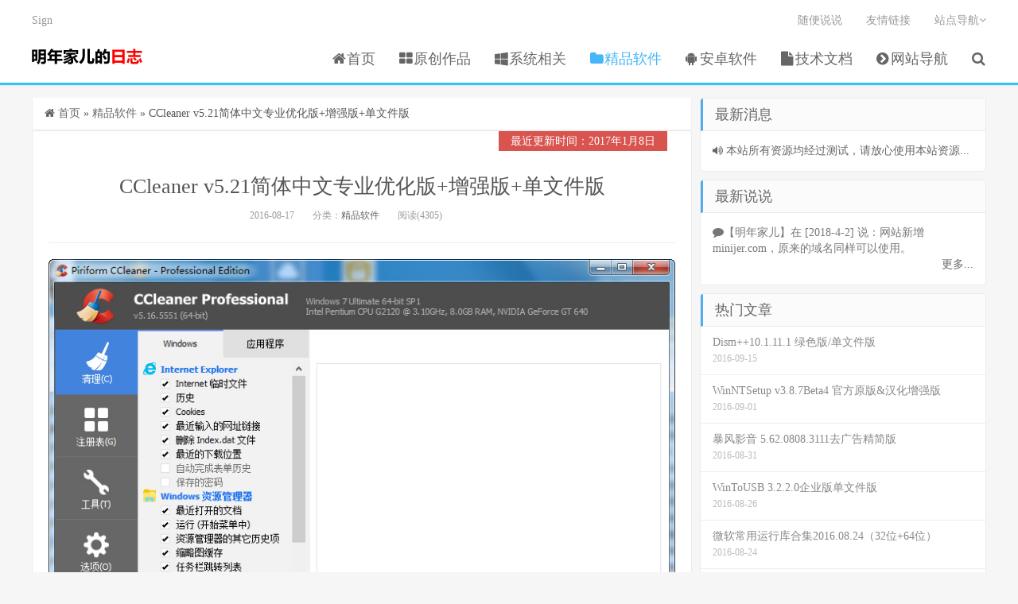

--- FILE ---
content_type: text/html; charset=UTF-8
request_url: http://www.minijer.com/347.html
body_size: 8143
content:
<!DOCTYPE HTML>
<html>
<head>
<meta charset="UTF-8">
<link rel="dns-prefetch" href="//apps.bdimg.com">
<meta http-equiv="X-UA-Compatible" content="IE=11,IE=10,IE=9,IE=8">
<meta name="viewport" content="width=device-width, initial-scale=1.0, user-scalable=0, minimum-scale=1.0, maximum-scale=1.0">
<meta name="apple-mobile-web-app-title" content="明年家儿的日志">
<meta name=”keywords” content=”” />
<meta name=”description” content=”” />
<meta http-equiv="Cache-Control" content="no-siteapp">
<title>CCleaner v5.21简体中文专业优化版+增强版+单文件版-明年家儿的日志</title>
<link rel='dns-prefetch' href='//s.w.org' />
<link rel='stylesheet' id='shehuihua_css-css'  href='http://www.minijer.com/wp-content/plugins/qqlogin/qqlogin.css?ver=8.8' type='text/css' media='all' />
<link rel='stylesheet' id='_bootstrap-css'  href='http://www.minijer.com/wp-content/themes/duxplus/css/bootstrap.min.css?ver=3.0' type='text/css' media='all' />
<link rel='stylesheet' id='_fontawesome-css'  href='http://www.minijer.com/wp-content/themes/duxplus/css/font-awesome.min.css?ver=3.0' type='text/css' media='all' />
<link rel='stylesheet' id='_main-css'  href='http://www.minijer.com/wp-content/themes/duxplus/css/main.css?ver=3.0' type='text/css' media='all' />
<script type='text/javascript' src='http://www.minijer.com/wp-content/themes/duxplus/js/libs/jquery.min.js?ver=3.0'></script>
<link rel='https://api.w.org/' href='http://www.minijer.com/wp-json/' />
<link rel='prev' title='WinRAR v5.40 汉化特别版&amp;美化版' href='http://www.minijer.com/358.html' />
<link rel='next' title='酷狗音乐v8.0.90去广告本地VIP优化版' href='http://www.minijer.com/210.html' />
<link rel="canonical" href="http://www.minijer.com/347.html" />
<link rel="alternate" type="application/json+oembed" href="http://www.minijer.com/wp-json/oembed/1.0/embed?url=http%3A%2F%2Fwww.minijer.com%2F347.html" />
<link rel="alternate" type="text/xml+oembed" href="http://www.minijer.com/wp-json/oembed/1.0/embed?url=http%3A%2F%2Fwww.minijer.com%2F347.html&#038;format=xml" />
<meta name="keywords" content="CCleaner">
<meta name="description" content="CCleaner汉化专业增强版(系统垃圾清理工具)由Black Hawk制作，单文件版由Zd423制作，加入WinApp2增强规则及孤雨、lrxy、飞扬时空、slzyk(昔之光)规则，支持QQ、酷狗、360浏览器、安全卫士等国内常见软件规则，去掉在线帮助，在线升级，集成专业版注册文件.去掉右上角梨子图标连接。CCleaner 是清理 Windows 个人电脑的顶级工具。这个轻巧快速的软件可以清除您">
<link rel="shortcut icon" href="http://www.minijer.com/favicon.ico">
<!--[if lt IE 9]><script src="http://www.minijer.com/wp-content/themes/duxplus/js/libs/html5.min.js"></script><![endif]-->
</head>
<body class="post-template-default single single-post postid-347 single-format-standard site-layout-2">
<header class="header">
	<div class="container"> 
		<div class="logo"><a href="http://www.minijer.com" title="明年家儿的日志-专业网站设计 、特色软件定制"><img src="/wp-content/uploads/2018/08/2018-08-2664.png">明年家儿的日志</a></div>				<ul class="site-nav site-navbar">
			<li id="menu-item-9" class="menu-item menu-item-type-custom menu-item-object-custom menu-item-9"><a href="/"><i class="fa fa-home"></i>首页</a></li>
<li id="menu-item-75" class="menu-item menu-item-type-taxonomy menu-item-object-category menu-item-75"><a href="http://www.minijer.com/works/"><i class="fa fa-th-large"></i>原创作品</a></li>
<li id="menu-item-13" class="menu-item menu-item-type-taxonomy menu-item-object-category menu-item-13"><a href="http://www.minijer.com/system/"><i class="fa fa-windows"></i>系统相关</a></li>
<li id="menu-item-31" class="menu-item menu-item-type-taxonomy menu-item-object-category current-post-ancestor current-menu-parent current-post-parent menu-item-31"><a href="http://www.minijer.com/soft/"><i class="fa fa-folder"></i>精品软件</a></li>
<li id="menu-item-12" class="menu-item menu-item-type-taxonomy menu-item-object-category menu-item-12"><a href="http://www.minijer.com/android/"><i class="fa fa-android"></i>安卓软件</a></li>
<li id="menu-item-338" class="menu-item menu-item-type-taxonomy menu-item-object-category menu-item-338"><a href="http://www.minijer.com/documents/"><i class="fa fa-file"></i>技术文档</a></li>
<li id="menu-item-423" class="menu-item menu-item-type-custom menu-item-object-custom menu-item-has-children menu-item-423"><a><i class="fa fa-chevron-circle-right"></i>网站导航</a>
<ul class="sub-menu">
	<li id="menu-item-428" class="menu-item menu-item-type-post_type menu-item-object-page menu-item-428"><a href="http://www.minijer.com/aboutus/">关于我们</a></li>
	<li id="menu-item-429" class="menu-item menu-item-type-post_type menu-item-object-page menu-item-429"><a href="http://www.minijer.com/support/">支持我们</a></li>
	<li id="menu-item-427" class="menu-item menu-item-type-post_type menu-item-object-page menu-item-427"><a href="http://www.minijer.com/links/">友情链接</a></li>
	<li id="menu-item-431" class="menu-item menu-item-type-post_type menu-item-object-page menu-item-431"><a href="http://www.minijer.com/tags/">标签聚合</a></li>
	<li id="menu-item-426" class="menu-item menu-item-type-post_type menu-item-object-page menu-item-426"><a href="http://www.minijer.com/archives/">时代档案</a></li>
	<li id="menu-item-430" class="menu-item menu-item-type-post_type menu-item-object-page menu-item-430"><a href="http://www.minijer.com/user/">用户中心</a></li>
	<li id="menu-item-424" class="menu-item menu-item-type-post_type menu-item-object-page menu-item-424"><a href="http://www.minijer.com/say/">随便说说</a></li>
</ul>
</li>
							<li class="navto-search"><a href="javascript:;" class="search-show active"><i class="fa fa-search"></i></a></li>
					</ul>  

        <div class="topbar">
			<ul class="site-nav topmenu">
			 
			<li class="page_item page-item"><a href="/say/">随便说说</a></li><!--<li class="page_item page-item"><a href="/guestbook/">留言板</a></li>--><li class="page_item page-item"><a href="/links/">友情链接</a></li>						<li class="menusns">
					<a href="javascript:;">站点导航<i class="fa fa-angle-down"></i></a>
					<ul class="sub-menu" style="width: 110%;">
						<li><a class="sns-wechat" href="javascript:;" title="关注”九二时代“" data-src="/wp-content/themes/duxplus/img/weixin.jpg"><i class="fa fa-wechat"></i>  关注微信</a></li>						<li><a target="_blank" href="/feed/"><i class="fa fa-rss"></i> RSS订阅</a></li>					</ul>
			</li>
            			</ul>
											<a href="javascript:;" class="signin-loader">Sign</a>
				<!--&nbsp; &nbsp; <a href="javascript:;" class="signup-loader">我要注册</a>
				&nbsp; &nbsp; <a href="http://www.minijer.com/password/">找回密码</a>
				-->
					</div>
		<i class="fa fa-bars m-icon-nav"></i>
	</div> 
</header>
<div class="site-search">
	<div class="container">
		<form method="get" class="site-search-form" action="http://www.minijer.com/" ><input class="search-input" name="s" type="text" placeholder="输入关键字" value=""><button class="search-btn" type="submit"><i class="fa fa-search"></i></button></form>	</div>
</div>
<script type="text/javascript">
$(function(){ 
var a1 = document.URL;
var a2 = $(".pagemenu a");
for (var i = 0; i < a2.length; i++) {
if (a1.indexOf($(a2[i]).attr("href")) != -1) {
$(a2[i]).parent().addClass("active");
return;
}
}
$(a2[0]).parent().addClass("active");
})
</script>
<script type="text/javascript">
$(function () {
$('img').hover(
function() {$(this).fadeTo("fast", 0.5);},
function() {$(this).fadeTo("fast", 1);
});
});
</script><section class="container">
	<div class="content-wrap">
   <div class="container-inner">
   <div class="site-notice">
  <div itemscope itemtype="http://schema.org/WebPage" id="crumbs"> <a itemprop="breadcrumb" href="http://www.minijer.com"><i class="fa fa-home"></i> 首页</a> » <a itemprop="breadcrumb" href="http://www.minijer.com/soft/">精品软件</a> » <span class="current">CCleaner v5.21简体中文专业优化版+增强版+单文件版</span></div></div></div>
	<div class="content">
		        <p class="fb"> 
            <a class="fabiao banben" rel="external nofollow">最近更新时间：2017年1月8日</a></p>
		<header class="article-header">
			<h1 class="article-title"><a href="http://www.minijer.com/347.html">CCleaner v5.21简体中文专业优化版+增强版+单文件版</a></h1>
			<div class="article-meta">
				<span class="item">2016-08-17</span>
												<span class="item">分类：<a href="http://www.minijer.com/soft/" rel="category tag">精品软件</a></span>
				<span class="item post-views">阅读(4305)</span>								<span class="item"></span><!--<a target="_blank" title="点击查看" rel="external nofollow" href="http://www.baidu.com/s?wd=CCleaner v5.21简体中文专业优化版+增强版+单文件版">百度已收录</a>-->
			</div>
    <!--      <div class="close-sidebar"><a href="#">关闭侧边栏</a></div>
<div class="show-sidebar" style="display:none;"><a href="#">显示侧边栏</a></div> --->
		</header>

		<article class="article-content">
						<p><img src="http://www.minijer.com/wp-content/uploads/2016/04/2016-04-012.jpg" alt="2016-04-01_171753" width="800" height="600" class="aligncenter size-full wp-image-348" srcset="http://www.minijer.com/wp-content/uploads/2016/04/2016-04-012.jpg 800w, http://www.minijer.com/wp-content/uploads/2016/04/2016-04-012-300x225.jpg 300w, http://www.minijer.com/wp-content/uploads/2016/04/2016-04-012-768x576.jpg 768w, http://www.minijer.com/wp-content/uploads/2016/04/2016-04-012-200x150.jpg 200w" sizes="(max-width: 800px) 100vw, 800px" /><br />
CCleaner汉化专业增强版(系统垃圾清理工具)由Black Hawk制作，单文件版由Zd423制作，加入WinApp2增强规则及孤雨、lrxy、飞扬时空、slzyk(昔之光)规则，支持QQ、酷狗、360浏览器、安全卫士等国内常见软件规则，去掉在线帮助，在线升级，集成专业版注册文件.去掉右上角梨子图标连接。CCleaner 是清理 Windows 个人电脑的顶级工具。这个轻巧快速的软件可以清除您不需要的临时文件、系统日志，清理注册表并且保护您的个人浏览隐私.CCleaner作为垃圾清理的软件做到了小巧强大是Windows必备软件首选。</p>
<p>CCleaner优化特色：</p>
<p>采用官方语言包汉化,包含32位/64位<br />
 集成专业版注册文件<br />
 去掉在线帮助，在线升级<br />
 去掉社会化媒体链接按钮<br />
 去掉LOGO图标网页连接<br />
 去掉梨子图标及网页连接<br />
 无需uninst.exe正常使用监控功能<br />
 配置默认保存在CCleaner.ini，保存注册表删CCleaner.ini即可<br />
 集成增强规则版，纯净优化版。4.19最新规则经典版</p>
<h2>下载地址：</h2>
<a class="dl" href="http://pan.baidu.com/s/1hrL2jXE" target="_blank" rel="nofollow"><i class="fa fa-cloud-download"></i>百度云分享码 79ts</a>
		</article>

				
				<div class="post-copyright">转载请注明出处：<a href="http://www.minijer.com">明年家儿的日志</a> &raquo; <a href="http://www.minijer.com/347.html">CCleaner v5.21简体中文专业优化版+增强版+单文件版</a></div>		
					<div class="action-share"></div>
		
		<div class="article-tags">标签：<a href="http://www.minijer.com/tag/%e5%b7%a5%e5%85%b7/" rel="tag">工具</a></div>
         
		 <div class="post-navigation">
   <div class="post-previous"><a href="http://www.minijer.com/358.html" rel="prev"><span>上一篇:</span> WinRAR v5.40 汉化特别版&amp;美化版</a></div>
   <div class="post-next"><a href="http://www.minijer.com/210.html" rel="next"><span>下一篇:</span> 酷狗音乐v8.0.90去广告本地VIP优化版</a></div>
 </div>
            <div id="container">
      <div id="content" role="main" style="width:100%;line-height: 34px;">
      
 <div class="author_info">

<div class="au_top_bar"><div class="edit_date">最后编辑：<time>2017-01-08</time></div><b>作者：明年家儿</b></div>

                            <div class="avatar"><img width="96" height="96" class="avatar" src="http://q.qlogo.cn/qqapp/101297001/A27DE6E964ECA9C99EE63991BCBD484F/100" alt="明年家儿"></div>

                            <div class="type_out"><span class="ttxx">九二时代网络站长，创始人。</span><div class="au_links"><a href="http://www.minijer.com?author=1" class="c1"><i class="icon-home"></i><i class="fa fa-home"></i> 作者专栏</a> <a href="mailto:minijer@vip.qq.com" class="c2" target="_blank" rel="external nofollow"><i class="icon-globe"></i><i class="fa fa-envelope-o"></i> 作者邮箱</a> <a href="http://www.minijer.com" class="c8" target="_blank" rel="external nofollow"><i class="icon-comments-alt"></i><i class="fa fa-globe"></i> 作者主页</a>  <a href="http://wpa.qq.com/msgrd?v=3&uin=29296819&site=qq&menu=yes" class="c4"><i class="icon-comments-alt"></i><i class="fa fa-qq"></i> 作者QQ</a>     </div></div>

<div style="clear:both"></div>      </div>
  </div>
  
				<div class="relates"><div class="title"><h3>相关推荐</h3></div><ul><li><a href="http://www.minijer.com/273.html"><img data-thumb="default" data-src="/wp-content/uploads/2016/03/2016-03-3110.jpg" class="thumb">Dism++10.1.11.1 绿色版/单文件版</a></li><li><a href="http://www.minijer.com/377.html"><img data-thumb="default" data-src="/wp-content/uploads/2016/04/2016-04-0319.png" class="thumb">WinNTSetup v3.8.7Beta4 官方原版&#038;汉化增强版</a></li><li><a href="http://www.minijer.com/358.html"><img src="http://www.minijer.com/wp-content/themes/duxplus/img/thumbnail.png" data-src="http://www.minijer.com/wp-content/uploads/2016/04/2016-04-0176-201x150.jpg" class="thumb">WinRAR v5.40 汉化特别版&amp;美化版</a></li><li><a href="http://www.minijer.com/213.html"><img data-thumb="default" data-src="http://www.minijer.com/wp-content/uploads/2016/03/2016-03-3095.jpg" class="thumb">万能驱动助理 v6稳定版/开发版</a></li><li><a href="http://www.minijer.com/713.html"><img data-thumb="default" data-src="http://www.minijer.com/wp-content/uploads/2016/07/2016-07-0866.jpg" class="thumb">磁盘监控、邮件提醒实用工具</a></li><li><a href="http://www.minijer.com/698.html"><img data-thumb="default" data-src="http://www.minijer.com/wp-content/uploads/2016/06/2016-06-2827.png" class="thumb">右键菜单增强工具(Right Click Enhancer)4.4.1中文汉化绿色单文件版</a></li><li><a href="http://www.minijer.com/184.html"><img data-thumb="default" data-src="http://www.minijer.com/wp-content/uploads/2016/03/2016-03-2884.jpg" class="thumb">WinToHDD Enterprise 2.1中文正式单文件版</a></li><li><a href="http://www.minijer.com/382.html"><img data-thumb="default" data-src="http://www.minijer.com/wp-content/uploads/2016/04/2016-04-0394.png" class="thumb">EasyUEFI V2.6.2.0Final企业单文件版</a></li></ul></div>					</div>
	</div></div>
	<aside class="sidebar">
<div class="widget widget_ui_cbgg"><h3>最新消息</h3><div class="item"><div class="textwidget"><a class="weibo" href="/" alt="本站所有资源均经过测试，请放心使用本站资源..."><i class="fa fa-volume-up"></i> 本站所有资源均经过测试，请放心使用本站资源...</a></div></div></div><div class="widget widget_ui_cbgg"><h3>最新说说</h3><div class="item"><div class="textwidget"><i class="fa fa-comment"></i>【明年家儿】在 [2018-4-2] 说：网站新增minijer.com，原来的域名同样可以使用。</br><div style="text-align:right"><a class="weibo" href="/say/" alt="更多说说！">更多...</a></div></div></div></div><div class="widget widget_ui_posts"><h3>热门文章</h3><ul class="nopic"><li><a target="_blank" href="http://www.minijer.com/273.html"><span class="text">Dism++10.1.11.1 绿色版/单文件版</span><span class="muted">2016-09-15</span></a></li>
<li><a target="_blank" href="http://www.minijer.com/377.html"><span class="text">WinNTSetup v3.8.7Beta4 官方原版&#038;汉化增强版</span><span class="muted">2016-09-01</span></a></li>
<li><a target="_blank" href="http://www.minijer.com/355.html"><span class="text">暴风影音 5.62.0808.3111去广告精简版</span><span class="muted">2016-08-31</span></a></li>
<li><a target="_blank" href="http://www.minijer.com/262.html"><span class="text">WinToUSB 3.2.2.0企业版单文件版</span><span class="muted">2016-08-26</span></a></li>
<li><a target="_blank" href="http://www.minijer.com/316.html"><span class="text">微软常用运行库合集2016.08.24（32位+64位）</span><span class="muted">2016-08-24</span></a></li>
<li><a target="_blank" href="http://www.minijer.com/233.html"><span class="text">Windows7补丁2016年08月更新汇总</span><span class="muted">2016-08-19</span></a></li>
<li><a target="_blank" href="http://www.minijer.com/238.html"><span class="text">Windows8.1补丁2016.08月更新汇总</span><span class="muted">2016-08-19</span></a></li>
<li><a target="_blank" href="http://www.minijer.com/210.html"><span class="text">酷狗音乐v8.0.90去广告本地VIP优化版</span><span class="muted">2016-08-18</span></a></li>
<li><a target="_blank" href="http://www.minijer.com/347.html"><span class="text">CCleaner v5.21简体中文专业优化版+增强版+单文件版</span><span class="muted">2016-08-17</span></a></li>
<li><a target="_blank" href="http://www.minijer.com/358.html"><span class="text">WinRAR v5.40 汉化特别版&amp;美化版</span><span class="muted">2016-08-17</span></a></li>
</ul></div><div class="widget widget_categories"><h3>栏目分类</h3>		<ul>
	<li class="cat-item cat-item-12"><a href="http://www.minijer.com/works/" >原创作品</a>
</li>
	<li class="cat-item cat-item-3"><a href="http://www.minijer.com/android/" >安卓软件</a>
</li>
	<li class="cat-item cat-item-31"><a href="http://www.minijer.com/documents/" >技术文档</a>
</li>
	<li class="cat-item cat-item-5"><a href="http://www.minijer.com/news/" >本站相关</a>
</li>
	<li class="cat-item cat-item-7"><a href="http://www.minijer.com/soft/" >精品软件</a>
</li>
	<li class="cat-item cat-item-4"><a href="http://www.minijer.com/system/" >系统相关</a>
</li>
		</ul>
</div><div class="widget widget_tag_cloud"><h3>热门标签</h3><div class="tagcloud"><a href="http://www.minijer.com/tag/adobe/" class="tag-cloud-link tag-link-23 tag-link-position-1" style="font-size: 10.27027027027pt;" aria-label="Adobe (2个项目)">Adobe</a>
<a href="http://www.minijer.com/tag/android/" class="tag-cloud-link tag-link-10 tag-link-position-2" style="font-size: 8pt;" aria-label="Android (1个项目)">Android</a>
<a href="http://www.minijer.com/tag/dede/" class="tag-cloud-link tag-link-41 tag-link-position-3" style="font-size: 8pt;" aria-label="DEDE (1个项目)">DEDE</a>
<a href="http://www.minijer.com/tag/dism/" class="tag-cloud-link tag-link-25 tag-link-position-4" style="font-size: 8pt;" aria-label="DISM (1个项目)">DISM</a>
<a href="http://www.minijer.com/tag/ei3/" class="tag-cloud-link tag-link-26 tag-link-position-5" style="font-size: 13.045045045045pt;" aria-label="EI3 (4个项目)">EI3</a>
<a href="http://www.minijer.com/tag/flash/" class="tag-cloud-link tag-link-32 tag-link-position-6" style="font-size: 8pt;" aria-label="Flash (1个项目)">Flash</a>
<a href="http://www.minijer.com/tag/java/" class="tag-cloud-link tag-link-29 tag-link-position-7" style="font-size: 8pt;" aria-label="Java (1个项目)">Java</a>
<a href="http://www.minijer.com/tag/net/" class="tag-cloud-link tag-link-30 tag-link-position-8" style="font-size: 8pt;" aria-label="Net (1个项目)">Net</a>
<a href="http://www.minijer.com/tag/pdf/" class="tag-cloud-link tag-link-22 tag-link-position-9" style="font-size: 8pt;" aria-label="PDF (1个项目)">PDF</a>
<a href="http://www.minijer.com/tag/pe/" class="tag-cloud-link tag-link-11 tag-link-position-10" style="font-size: 10.27027027027pt;" aria-label="PE (2个项目)">PE</a>
<a href="http://www.minijer.com/tag/qq/" class="tag-cloud-link tag-link-18 tag-link-position-11" style="font-size: 8pt;" aria-label="QQ (1个项目)">QQ</a>
<a href="http://www.minijer.com/tag/windows/" class="tag-cloud-link tag-link-17 tag-link-position-12" style="font-size: 13.045045045045pt;" aria-label="Windows (4个项目)">Windows</a>
<a href="http://www.minijer.com/tag/wordpress/" class="tag-cloud-link tag-link-40 tag-link-position-13" style="font-size: 8pt;" aria-label="wordpress (1个项目)">wordpress</a>
<a href="http://www.minijer.com/tag/%e4%b8%8a%e4%bc%a0%e4%b8%8b%e8%bd%bd/" class="tag-cloud-link tag-link-37 tag-link-position-14" style="font-size: 10.27027027027pt;" aria-label="上传下载 (2个项目)">上传下载</a>
<a href="http://www.minijer.com/tag/%e5%87%af%e7%ab%8b%e5%be%b7/" class="tag-cloud-link tag-link-8 tag-link-position-15" style="font-size: 8pt;" aria-label="凯立德 (1个项目)">凯立德</a>
<a href="http://www.minijer.com/tag/%e5%8e%8b%e7%bc%a9%e8%a7%a3%e5%8e%8b/" class="tag-cloud-link tag-link-34 tag-link-position-16" style="font-size: 10.27027027027pt;" aria-label="压缩解压 (2个项目)">压缩解压</a>
<a href="http://www.minijer.com/tag/%e5%a4%87%e4%bb%bd%e8%bf%98%e5%8e%9f/" class="tag-cloud-link tag-link-24 tag-link-position-17" style="font-size: 11.783783783784pt;" aria-label="备份还原 (3个项目)">备份还原</a>
<a href="http://www.minijer.com/tag/%e5%af%bc%e8%88%aa/" class="tag-cloud-link tag-link-9 tag-link-position-18" style="font-size: 8pt;" aria-label="导航 (1个项目)">导航</a>
<a href="http://www.minijer.com/tag/%e5%b0%81%e8%a3%85/" class="tag-cloud-link tag-link-27 tag-link-position-19" style="font-size: 10.27027027027pt;" aria-label="封装 (2个项目)">封装</a>
<a href="http://www.minijer.com/tag/%e5%b7%a5%e5%85%b7/" class="tag-cloud-link tag-link-15 tag-link-position-20" style="font-size: 22pt;" aria-label="工具 (25个项目)">工具</a>
<a href="http://www.minijer.com/tag/%e5%bd%b1%e9%9f%b3%e6%92%ad%e6%94%be/" class="tag-cloud-link tag-link-19 tag-link-position-21" style="font-size: 8pt;" aria-label="影音播放 (1个项目)">影音播放</a>
<a href="http://www.minijer.com/tag/%e6%92%ad%e6%94%be%e5%99%a8/" class="tag-cloud-link tag-link-33 tag-link-position-22" style="font-size: 8pt;" aria-label="播放器 (1个项目)">播放器</a>
<a href="http://www.minijer.com/tag/%e6%95%b0%e6%8d%ae%e6%81%a2%e5%a4%8d/" class="tag-cloud-link tag-link-36 tag-link-position-23" style="font-size: 8pt;" aria-label="数据恢复 (1个项目)">数据恢复</a>
<a href="http://www.minijer.com/tag/%e6%9d%80%e6%af%92/" class="tag-cloud-link tag-link-39 tag-link-position-24" style="font-size: 8pt;" aria-label="杀毒 (1个项目)">杀毒</a>
<a href="http://www.minijer.com/tag/%e7%a3%81%e7%9b%98%e7%ae%a1%e7%90%86/" class="tag-cloud-link tag-link-35 tag-link-position-25" style="font-size: 10.27027027027pt;" aria-label="磁盘管理 (2个项目)">磁盘管理</a>
<a href="http://www.minijer.com/tag/%e8%99%9a%e6%8b%9f%e6%9c%ba/" class="tag-cloud-link tag-link-38 tag-link-position-26" style="font-size: 8pt;" aria-label="虚拟机 (1个项目)">虚拟机</a>
<a href="http://www.minijer.com/tag/%e8%a1%a5%e4%b8%81/" class="tag-cloud-link tag-link-21 tag-link-position-27" style="font-size: 13.045045045045pt;" aria-label="补丁 (4个项目)">补丁</a>
<a href="http://www.minijer.com/tag/%e8%bf%90%e8%a1%8c%e5%ba%93/" class="tag-cloud-link tag-link-28 tag-link-position-28" style="font-size: 14.054054054054pt;" aria-label="运行库 (5个项目)">运行库</a>
<a href="http://www.minijer.com/tag/%e9%a9%b1%e5%8a%a8/" class="tag-cloud-link tag-link-20 tag-link-position-29" style="font-size: 10.27027027027pt;" aria-label="驱动 (2个项目)">驱动</a></div>
</div><div class="widget widget_ui_statistics"><h3>网站统计</h3><ul><li><strong>日志总数：</strong>55</li><li><strong>标签总数：</strong>30</li><li><strong>分类总数：</strong>6</li><li><strong>最后更新：</strong>2019-06-11</li></ul></div><div class="widget widget_ui_ads"><h3>扫一扫，支持九二时代</h3><div class="item"></br>
<center><img width="150" src="/wp-content/themes/duxplus/img/300alipay.png" title="支持九二时代"> </br></br>
<a href="https://shenghuo.alipay.com/send/payment/fill.htm" title="支持九二时代" target="_blank"><img src="/wp-content/themes/duxplus/img/btn-index.png" title="支持九二时代"></a>
</center></br></div></div></aside></section>
<footer class="footer">
    <div class="footer-inner">
		<div class="footer-body">
		</div>
				         <div class="footer-copyright">
         <!-- 底部图标 -->
		<div id="footer-nav-right">
			<!--  links -->
<div id="footer-links-icons"><span class="footer-wordpress-link"><a href="/aboutus/" target="_blank" class="wordpress" title="关于我们"><span class="tinicon-wordpress"><i class="fa fa-user"></i></span><br>About US</a></span>
	<span class="footer-rss-link"><a href="/feed/" target="_blank" class="rss" title="Feed订阅"><span class="tinicon-rss"><i class="fa fa-rss"></i></span><br>RSS</a></span>
    <!--<span class="footer-wordpress-link"><a href="/guestbook/" target="_blank" class="wordpress" title="给站长留言"><span class="zhuti-weixin"><i class="fa fa-bookmark"></i> </span><br>GuestBook</a></span>-->
	<span class="footer-newsletter-link"><a href="https://mail.qq.com/cgi-bin/qm_share?t=qm_mailme&email=CGVhZmFibXpIfmF4Jnl5JmtnZQ/" target="_blank" class="newsletter" title="给站长发Email"><span class="tinicon-newsletter"><i class="fa fa-envelope"></i></span><br>Email</a></span></div>		<!-- jieshu -->
         Copyright &copy; 2005-2026 <a href="http://www.minijer.com" target="_blank">MINIJER.COM </a> &nbsp;   &nbsp;<font style="float:right;"><a href="https://www.miibeian.gov.cn" target="_blank" rel="nofollow"></a></font></br><a href="/sitemap.html">网站地图</a> | 本站基于WordPress构建  |  <a href="https://beian.miit.gov.cn" target="_blank">湘ICP备17010297号-1</a></div>
        </div>
    </div>
</footer>
<script>
window.jsui={
    www: 'http://www.minijer.com',
    uri: 'http://www.minijer.com/wp-content/themes/duxplus',
    ver: '3.0',
	roll: ["1","4"],
    ajaxpager: '0',
    url_rp: 'http://www.minijer.com/password/'
};
</script>
<script type='text/javascript' src='http://www.minijer.com/wp-content/themes/duxplus/js/libs/bootstrap.min.js?ver=3.0'></script>
<script type='text/javascript' src='http://www.minijer.com/wp-content/themes/duxplus/js/loader.js?ver=3.0'></script>
<script type='text/javascript' src='http://www.minijer.com/wp-includes/js/wp-embed.min.js?ver=8.8'></script>
</body>
</html>

--- FILE ---
content_type: text/css
request_url: http://www.minijer.com/wp-content/plugins/qqlogin/qqlogin.css?ver=8.8
body_size: 723
content:
.shehuihua_avatar{
    overflow: hidden;
    padding: 15px;
}
.shehuihua_avatar_l{
    float: left;
    margin-right: 10px;
}
.shehuihua_login_widget {
  display: table;
  margin: 0 auto;
  padding: 15px 15px 0;
}
.shehuihua_login_widget > a {
  display: inline-block;
  margin-bottom: 15px;
}


.sign-social {
	margin-top: 39px;
	width:203%;
	overflow:hidden
}
.sign-social .login-qq, .sign-social .login-weibo {
	margin-bottom:3px;
	padding: 8px 20px 9px;
	border-radius: 2px;
	opacity: 0.9;
	filter: alpha(opacity=85);
	color: #fff;
	font-size: 12px;
	text-align: center;
	display:inline-block
}
.sign-social .login-qq {
	width:24.3%;
	background-color: #3F92D6;
}
.sign-social .login-weibo {
	background-color: #FF766C;
	width:24.3%;
	float:right��
	margin-right:1px;
}
.sign-social .login-qq:hover, .sign-social .login-weibo:hover {
	color: #fff;
	opacity: 1;
	filter: alpha(opacity=100);
}
.sign .sign-remember{
	margin-top: -5px;
	width:100%;
	overflow:hidden;
}
.sign .sign-remember,.sign .sign-remember .sign-infos{display:inline-block}
.sign .sign-remember label{
	font-weight: normal;
	font-size: 12px;
	width:75%;
}
.sign .sign-remember label input{
	position: relative;
	top: 2px;
	margin-right: 3px;
}
.sign .sign-remember a{
	font-size: 12px;
	text-align: right;
}

.sign-socials {

	width:290%;
	overflow:hidden;
}

.sign-socials .logins-qq, .sign-socials .logins-weibo {
	margin-bottom:8px;
	padding: 8px 20px 9px;
	border-radius: 2px;
	opacity: 0.9;
	filter: alpha(opacity=85);
	color: #fff;
	font-size: 12px;
	text-align: center;
	display:inline-block
}
.sign-socials .logins-qq {
	width:11.3%;
	background-color: #3F92D6;
	text-decoration: none;
}
.sign-socials .logins-weibo {
	background-color: #FF766C;
	width:11.3%;
	float:right��
	margin-right:1px;
	text-decoration: none;
}
.sign-socials .logins-qq:hover, .sign-social .logins-weibo:hover {
	color: #fff;
	opacity: 1;
	filter: alpha(opacity=100);
}





.sign-socialgj {

	width:310%;
	overflow:hidden;
	margin: -15px 0 -3px -11px;
}

.sign-socialgj .logingj-qq,  .sign-socialgj .logingj-weibo,  .sign-socialgj .logingj-bd {
	margin-bottom:3px;
	padding: 8px 20px 9px;
	border-radius: 2px;
	opacity: 0.9;
	filter: alpha(opacity=85);
	color: #fff;
	font-size: 12px;
	text-align: center;
	display:inline-block
}
.sign-socialgj .logingj-qq {
	width:11.3%;
	background-color: #3F92D6;
	text-decoration: none;
}
.sign-socialgj .logingj-bd {
	width:11.3%;
	background-color: #2e3b5e;
	text-decoration: none;
}
.sign-socialgj .logingj-weibo {
	background-color: #FF766C;
	width:11.3%;
	float:right��
	margin-right:1px;
	text-decoration: none;
}
.sign-socialgj .logingj-qq:hover, .sign-socialgj .logingj-weibo:hover, .sign-socialgj .logingj-bd:hover {
	color: #fff;
	opacity: 1;
	filter: alpha(opacity=100);
}


--- FILE ---
content_type: text/css
request_url: http://www.minijer.com/wp-content/themes/duxplus/css/main.css?ver=3.0
body_size: 31313
content:
body{font-family: 'Microsoft Yahei';color: #555;}
ul,ol,dl,dt,dd{margin: 0;padding: 0}
ul{list-style: none;}
table{font-size: 12px;}
.table > thead > tr > th, .table > tbody > tr > th, .table > tfoot > tr > th, .table > thead > tr > td, .table > tbody > tr > td, .table > tfoot > tr > td{vertical-align: middle;padding: 10px;border-top-color: #eee;}
a{color: #666;}
a:visited{text-decoration: none;}
a:hover{color: #45B6F7;text-decoration: none;}
a:focus{outline: 0;text-decoration: none;}
a:active{text-decoration: none;}
.thumbnail{border: none;padding: 0;margin: 0}
.btn{border-radius: 2px;padding: 6px 15px;}
.btn-xs, .btn-group-xs > .btn{border-radius: 2px;padding: 3px 6px;}
.btn-sm, .btn-group-sm > .btn{border-radius: 2px;padding: 5px 12px;}
.btn-lg, .btn-group-lg > .btn{font-size: 18px;border-radius: 4px;padding: 12px 28px;}
.btn-default{border-color: #ddd;color: #666;}
.btn-default:hover, .btn-default:focus, .btn-default:active, .btn-default.active, .open > .dropdown-toggle.btn-default{border-color: #bbb;color: #444;}
.btn-primary{background-color: #45B6F7;border-color: #45B6F7;}
.btn-primary:hover, .btn-primary:focus, .btn-primary:active, .btn-primary.active, .open > .dropdown-toggle.btn-primary{background-color: #45B6F7;border-color: #45B6F7;opacity: 0.85;
filter:alpha(opacity=85);}
.btn-danger{background-color: #FF5E52;border-color: #FF5E52;}
.btn-danger:hover, .btn-danger:focus, .btn-danger:active, .btn-danger.active, .open > .dropdown-toggle.btn-danger{background-color: #EF4639;border-color: #EF4639;}
.label{border-radius: 2px;font-weight: normal;padding: 0 3px;}
.label-primary{background-color: #45B6F7;}
.modal-content{border-radius: 4px;border: none;}
@media (min-width:768px){.container{width:auto}}
@media (min-width:992px){.container{width:auto}}
@media (min-width:1200px){.container{width:auto}}
img{max-width: 100%;}
body{
	background-color: #f6f6f6;
	position: relative;
	/*margin-top: 79px;*/
}
.container{
	position: relative;
	margin: 0 auto;
	max-width: 1200px;
	padding: 0;
}
.header{
	/*margin-left: -280px;*/
	/*margin-top: -99px;*/
	/*height: 64px;*/
	/*padding: 0;*/
	/*position: fixed;*/
	position: relative;
	top: 0;
	left: 0;
	right: 0;
	z-index: 9;
	background-color: #fff;
	padding: 55px 0 20px;
	margin-bottom: 15px;
	border-bottom: 1px solid #EAEAEA;
	background: #fff url('../img/header_bg.png') repeat-x 0 100%;
	/*box-shadow: 0 1px 4px rgba(0,0,0,.05);*/
	border-color: rgba(0,0,0,.08);
	box-shadow: 0 1px 3px rgba(0,0,0,.03)
}
.site-minicat .header,
.page-template-pagesnavs-php .header,
.page-template-pagestheme-php .header,
.page-template-pagestools-php .header,
.page-template-pagesthemes-php .header,
.category-job .header{box-shadow: none;border-bottom: none;margin-bottom: 0;}
.carousel{margin-bottom: 12px;}
.carousel-inner .item a{display: block;text-align: center;}
.carousel-inner .item img{margin: 0 auto;border-radius: 0px;}
.carousel-control{width: 40px;height:80px;top:50%;margin-top: -40px;}
.carousel-control.left, .carousel-control.right{background: none;}
.carousel-control:hover{background-color: #000;opacity: .5;color: #fff;}
.carousel .fa{font-size: 30px;margin-top: 62%;}
.carousel-indicators{bottom: 6px;}
#homeslider{margin-bottom: 15px;}
.content-wrap {
	width: 100%;
	float: left;
}
.content {
	position: relative;
	min-height: 500px;
	margin-right: 370px;
	margin-bottom: 15px;
}
.site-layout-1 .content{
	margin-right: 0;
}
.sidebar {
	float: left;
	margin-left: -360px;
	width: 360px;
	position: relative;
}
.single .content{
	padding: 0 20px;
	background-color: #fff;
	border: 1px solid #eaeaea;
	border-radius: 4px;
}

.single-format-aside .content{margin-right: 0;}

/* logo ======================================================================================================== */
.logo{
	overflow: hidden;
	float: left;
	margin: 0;
}
.logo a{
	height: 32px;
	display: block;
	overflow: hidden;
	font-size: 0;
}
.logo img{vertical-align: top;max-height: 32px;display: block;margin-bottom: 32px;}
.brand{
	font-size: 14px;
	float: left;
	line-height: 15px;
	color: #bbb;
	padding-left: 10px;
	position: relative;
	top: 1px;
	border-left: 2px solid #eaeaea;
	margin-left: 10px;
	overflow: hidden;
	height: 30px;
}
/* site-navbar ======================================================================================================== */
.site-navbar{
	float: right;
	font-size: 18px;
	margin-top: 7px;
	margin-right: -15px;
}
.site-navbar li{
	position: relative;
	float: left;
}
.site-navbar li:hover{z-index: 2}
.site-navbar a{
	display: block;
	padding: 0 15px;
	color: #666;
}
.site-navbar li:hover > a,
.site-navbar li.active a:hover,
.site-navbar a:hover{
	color: #45B6F7;
}
.site-navbar .fa{width: 18px;}
.site-navbar .fa-angle-down{width: 11px;}
.search-on .site-navbar li.navto-search a{color: #45B6F7;}
.topbar .fa{width: 14px;}
.topbar .fa-angle-down{width: 9px;}
.topbar{
	position: absolute;
	top: -39px;
	left: 0;right: 0;
	margin-bottom: 20px;
	margin-right: -15px;
	color: #999;
}
.topbar a{
	color: #999;
}
.topbar a:hover{
	color: #45B6F7;
}
.topmenu{
	float: right;
}
.topmenu li{
	position: relative;
	float: left;
}
.topmenu li:hover{z-index: 2}
.topmenu a{
	display: block;
	padding: 0 15px;
	color: #999;
}
.topmenu .red{color: #FF5E52;display: inline-block;}
.topmenu .red:hover{color: #FF5E52; /*text-decoration: underline;*/}
.site-nav .sub-menu{
  display: none;
  position: absolute;
  top: 100%;
  left: 0;
  background-color: #fff;
  font-size: 14px;
  box-shadow: 0 0 10px rgba(0, 0, 0, 0.1);
  line-height: 40px;
  width: 100%;
  font-weight: bold;}
.site-nav ul .sub-menu{left: 100%;top: -7px;border-radius: 0}
.site-nav .sub-menu li{float: none;}
.site-nav .sub-menu a:hover{background-color: #F6F6F6;}
.site-nav li:hover > .sub-menu{display: block;}
.site-nav li:hover .fa-angle-down{-webkit-transform:rotate(180deg);-moz-transform:rotate(180deg);-o-transform:rotate(180deg);transform:rotate(180deg);}
.site-nav li.current-menu-item > a, .site-nav li.current-menu-parent > a{color: #45B6F7;}
.sign-info{font-size: 12px;clear: both;	margin-top: 10px;}
.site-search{background-color: #fff;background-color: rgba(255,255,255,0.95);position: absolute;top:0;left:0;right:0;height: 100px;z-index: 8;opacity: 0}
.search-on .site-search{top: 108px;opacity: 1}
.site-search-form{padding: 25px 20%;overflow: hidden;}
.search-input{float:left;color:#999;border:solid 1px #ddd;width:85%;height: 50px;padding: 4px 12px;border-right: none;font-size: 16px;border-radius: 2px 0 0 2px;outline: none}
.search-input:focus{border-color: #45B6F7;}
.search-btn{color:#fff;border: none;background: #45B6F7;height: 50px;font-size: 16px;padding: 0 12px;border-radius: 0 2px 2px 0;width: 15%;}
.search-btn:hover, .search-btn:focus{color:#fff;opacity: 0.85;filter:alpha(opacity=85);}
.search-btn .fa{font-size: 16px;width: 16px;}
.site-search-form a{margin-left: 20px;color: #999;}
.site-search-form a:hover{color: #45B6F7;}
/*#bdcs{padding: 25px 20%;overflow: hidden;}
#bdcs .bdcs-search-form-input{float:left;color:#999;border:solid 1px #ddd;width:85%;height: 50px;padding: 4px 12px;border-right: none;font-size: 16px;border-radius: 2px 0 0 2px;outline: none}
#bdcs .bdcs-search-form-input:focus{border-color: #45B6F7;}
#bdcs .bdcs-search-form-submit {color:#fff;border: none;background: #45B6F7;height: 50px;font-size: 16px;padding: 0 12px;border-radius: 0 2px 2px 0;width: 15%;outline: none}
#bdcs .bdcs-search-form-submit:hover,
#bdcs .bdcs-search-form-submit:focus{color:#fff;opacity: 0.85;filter:alpha(opacity=85),id=08;}*/

.search .site-search{position: relative;margin: -15px 0 15px;border-bottom: 1px solid #eaeaea;opacity: 1;}

/* branding ======================================================================================================== */
.branding{
	position: relative;
	z-index: 9;
	text-align: center;
	padding: 70px 20px;
}
.branding h1, .branding h2{
	margin: 0 0 20px;
	font-size: 33px;
}
.branding h1 .fa,
.branding h2 .fa{
	display: block;
	margin-bottom: 10px;
}
.branding .btn{margin: 0 10px;}
.branding-primary{
	background-color: #45B6F7;
	color: #fff;
}
.branding-primary p{
	font-weight: bold;
	font-size: 12px;
	color: #fff;
	margin-bottom: 0;
}
.branding-primary p strong{
	color: #2C7EB3;
}
.branding-primary .btn{border-color: #fff;color: #fff;}
.branding-primary .btn:hover{background-color: #fff;color: #45B6F7;}
.branding-black{
	background-color: #444;
}
.branding-black h1, .branding-black h2{
	color: #ccc;
}
.branding-black .btn{border-color: #ccc;color: #ccc;}
.branding-black .btn:hover{background-color: #ccc;color: #444;}
.branding-white{
	background-color: #fff;
}
.branding-white h1{
	color: #888;
}
.branding-sm{
	padding-top: 40px;
	padding-bottom: 40px;
}
.branding-mb{
	margin-bottom: 15px;
}
/* title ======================================================================================================== */
.title,.pagetitle{
    padding: 10px 10px 0px 15px;
	background-color: #fff;
	line-height: 35px;
	height: 35px;
	border-radius: 4px;
	overflow: hidden;}
.title h3, .pagetitle h1,  .pagetitle h2{font-size: 20px;margin: 0;float: left;}
.title .more{float: right;position: relative;}
.title .more a{display: inline-block;margin-left: 20px;color: #999;}
.title .more a:hover{color: #45B6F7;}
.pagetitle small{margin-left: 10px;position: relative;top: 2px;color: #999;}
.title .pull-right{
	font-size: 12px;
	position: relative;
	bottom: -4px;
}
.title .pull-right a{
	color: #bbb;
}
.title .pull-right a:hover{
	color: #999;
}
.single .title{
	border-bottom: 1px solid #eaeaea;
	padding-bottom: 10px;
}
/* ads ======================================================================================================== */
.asb{
	position: relative;
	overflow: hidden;
	text-align: center;
}
.asb img{
	max-width: 100%;
}
.asb-large {
	margin-bottom: 30px;
}
.asb-large img{
	max-width: 100%
}
.asb-post {
	margin-bottom: 30px;
}
.asb-index, .asb-tag, .asb-cat, .asb-search{margin-bottom: 15px;}
.asb-post-01{margin-bottom: 20px;}
.asb-your{
	display: block;
	background-color: #FBFBFB;
	border: 2px dashed #BBB;
	color: #AAA;
	font-size: 15px;
	text-align: center;
	overflow: hidden;
	clear: both;
}
.asb-your:hover{border-color: #FF5E52;color: #FF5E52;}
.excerpt{
    border-bottom:1px dashed #ddd;
	padding: 20px 20px 20px 255px;
	overflow: hidden;
	background-color: #fff;
}
.excerpt .post-linkto{text-align: right;margin-bottom: 0;}
.excerpt-text{padding-left: 20px;}
.excerpt-text .note{margin-bottom: 0;}
.excerpt-1{border-radius: 0px 0px 0 0;}
.excerpt-10{border-radius: 0 0 4px 4px}
.excerpt:hover{
	background-color: #f9f9f9;
	position: relative;
	z-index: 2;
}
.excerpt .focus{
	float: left;
	margin-left: -235px;
	width: 220px;
}
.excerpt .thumb{
	width: 220px;
	height: 150px;
    padding: 3px;
	border: 1px solid #ccc;
}
.excerpt header{
	margin-bottom: 10px;
}
.excerpt .cat{
	color: #fff !important;
	background-color: #F9456F;
	padding: 0px 6px;
	font-size: 12px;
	display: inline-block;
	position: relative;
	top: 0px;
	margin-right: 6px;
    text-decoration: none !important;
}
.excerpt .cat a{color: #fff !important; text-decoration: none !important;}
.excerpt .cat:hover{
	opacity: 0.85;
	filter:alpha(opacity=85);
}
.excerpt .cat i{
	position: absolute;
	top: 50%;
	margin-top: -4px;
	right: -4px;
	display: inline-block;
	width: 0;
	height: 0;
	vertical-align: middle;
	/*border-left: 4px solid #45BCF9;
	border-top: 4px solid transparent;
	border-bottom: 4px solid transparent;*/
}
.excerpt h2{
	display: inline;
	font-size: 18px;
	line-height: 34px;
	margin-top: 0;
	font-weight: bold;
}
.excerpt h2 a{
	color: #555;
}
.excerpt h2 a:hover{
	color: #45B6F7;
}
.excerpt h2 a span{
	color: #FF5E52;
}
.excerpt h2 a:hover span{
	color: #45B6F7;
}
.excerpt time, .excerpt .pv, .excerpt .pc, .excerpt .author{
	margin-right: 20px;
}
.excerpt .note{
	font-size: 12px;
	color: #999;
	word-wrap:break-word;
	line-height: 20px;
}
.excerpt .meta{
	color: #999;
	font-size: 12px;
	margin-bottom: 10px;
}
.excerpt .meta .fa{
	margin-right: 4px;
}
.excerpt .meta a{
	color: #999;
/*	text-decoration: underline;*/
}
.excerpt .meta a:hover{
	color: #45B6F7;
}

.list-comments-r .excerpt .meta .pc{
	float: right;
	margin-right: 0;
}

.excerpt h2 b,
.excerpt .note b{
	color: #FF5549;
}
.excerpt .note b{
	font-weight: normal;
}
.excerpt-minic{
	border: 1px solid #eaeaea;
	padding: 20px;
	overflow: hidden;
	background-color: #fff;
	margin-bottom: 15px;
	border-radius: 4px;
}
.excerpt-minic h2{
	font-size: 22px;
	line-height: 24px;
	margin-top: 0;
	font-weight: bold;
	margin: 0 0 15px;
}
.excerpt-minic h2 a{
	color: #555;
}
.excerpt-minic h2 a:hover{
	color: #45B6F7;
}
.excerpt-minic h2 a span{
	color: #FF5E52;
}
.excerpt-minic h2 a:hover span{
	color: #45B6F7;
}
.excerpt-minic time, .excerpt-minic .pv, .excerpt-minic .pc, .excerpt-minic .author{
	margin-right: 20px;
}
.excerpt-minic .meta{
	color: #999;
	margin-bottom: 15px;
	font-size: 12px;
	padding-bottom: 15px;
	border-bottom: 1px solid #eaeaea;
}
.excerpt-minic .meta .fa{
	margin-right: 4px;
}
.excerpt-minic .meta a{
	color: #999;
/*	text-decoration: underline;*/
}
.excerpt-minic .meta a:hover{
	color: #45B6F7;
}
.excerpt-minic .article-content p{
	text-indent: 30px;
}
.excerpt-minic .article-content p:last-child{
	margin-bottom: 0;
}
.excerpt-minic .note{
	color: #666;
	margin-bottom: 0;
	text-indent: 28px;
}
.excerpt-minic-index{
margin-bottom: 10px;
}
.excerpt-minic-index h2{
	font-size: 18px;
}
.excerpt-minic-index a:hover p{
    color: #45B6F7;
}
.excerpt-minic-index .meta{
	border-bottom: none;
	padding-bottom: 0;
}
.excerpt-minic-index .red{
	margin-left: -8px;
	color: #FF5E52;
}
/* article content ======================================================================================================== */
.article-header{
	margin-bottom: 20px;
	padding: 25px 0;
	border-bottom: 1px solid #eee;
	text-align: center;
}
.article-title{margin-top: 0;font-size: 26px;line-height: 36px;}
.article-title a,
.article-title a:hover{
	color: #555;
}
.article-title a span{
	color: #FF5E52;
}
.article-meta{
	font-size: 12px;
	color: #999;
}
.article-meta .item{
	margin-right: 20px;
}
.article-content{font-size:15px;line-height:25px;word-wrap:break-word;}
.article-content img{margin: 5px 0; display:block;max-width:100%;height:auto}
.article-content h3, .article-content h4, .article-content h5{padding:0 0;margin:20px 0;color: #555;font-weight:bold;}
.article-content h1, .article-content h2{font-weight:bold;margin:20px 0;border-bottom: 1px solid #eee;padding-bottom: 10px;}
.article-content h1{font-size:20px;}
.article-content h2{font-size:18px;}
.article-content h3{font-size:16px;}
.article-content h4{font-size:15px;}
.article-content h5{font-size:14px;}
.article-content ul, .article-content ol{margin:0 0 20px 50px}
.article-content ul{list-style: disc;}
.article-content ol{list-style: decimal;}
.article-content li{margin-bottom: 6px;}
.article-content p{margin-bottom:20px;word-wrap:break-word}
.article-content pre{word-wrap:break-word;}
.article-content table{border-top:solid 1px #ddd;border-left:solid 1px #ddd;width:100%;margin-bottom:20px}
.article-content table th{background-color:#f9f9f9;text-align:center}
.article-content table td,.article-content table th{border-bottom:solid 1px #ddd;border-right:solid 1px #ddd;padding:5px 10px}
.article-content .alignnone{margin:0 auto;}
.article-content .alignleft{float:left;text-align:left;margin-right:10px}
.article-content .aligncenter{margin: 0 auto;text-align: center;display: block;}
.article-content .alignright{float:right;text-align:right;margin-left:10px}
.article-content .wp-caption{margin-bottom: 20px;background-color: #f6f6f6;padding: 10px 10px 1px;max-width: 100%}
.article-content .wp-caption img{margin: 0 0 5px;}
.article-content .wp-caption p{margin-bottom: 10px;text-indent: 0;}
.article-content .wp-caption.alignnone{text-align: center;}
.article-content .wp-caption:hover .wp-caption-text{color: #45B6F7;}
.article-content a{text-decoration:underline;color: #45B6F7;}
.article-content a:hover{color: #FF5E52;}
.article-content pre,.comment pre{margin:20px 0;font:12px/20px 'courier new';background:#272822;padding:10px 15px;color:#F8F8D4;border:none}
.article-content blockquote{margin: 5px 15px;padding: 5px 10px 1px;font-size: 16px;color: #4A4A4A;border-left: 3px solid #fd6639; background: #f2f2f2;}
.article-content blockquote p{margin:0;padding:0;margin-bottom: 10px;}
.p_indent .article-content p{text-indent: 30px;}
.post-copyright {
	background-color: #eee;
	padding-right: 30px;
	font-size: 12px;
	padding: 8px 30px;
	border-radius: 2px;
	color: #aaa;
	text-align: center;
	margin-bottom: 18px;
}
.post-copyright a,.entry-description .post-copyright a,.post-copyright a:hover {
	color: #aaa;
	text-decoration: none;
}
.post-copyright:hover {
	background-color: #45B6F7;
	color: #fff;
}
.post-copyright:hover a {
	color: #fff;
}
.post-copyright:hover a:hover {
    font-weight: bold;
	color: #fff;
}
.asb-post-footer{margin-bottom: 18px;}
.asb-post-footer b{font-weight:normal;color:#41C282}
.asb-post-footer strong{font-weight:normal;color:#FD6A5E}
.asb-post-footer a{text-decoration:none;border-bottom:solid 2px #eee;}
.asb-post-footer a:hover{border-bottom-color:#1FAEFF;}

.gallery .gallery-item{margin-bottom: 18px !important;margin-top: 0 !important;text-align: center !important;}
.gallery .gallery-item a{display: inline-block;}
.gallery .gallery-item img{border: none !important;margin:0 auto !important;}
.gallery .gallery-item dd{color: #999 !important;margin-top: 2px !important;}

 /* Post Navigation */
    .navigation{clear:both;overflow:hidden;margin:10px 0;}
    .nav-previous{float:left;}
    .nav-next{float:right;}
    .post-navigation{clear:both;overflow:hidden;margin:0 0 20px;}
    .post-navigation div{position:relative;display:block;width:42%;color:#999;font-size:14px;}
    .post-previous{float:left;padding-left:40px;}
    .post-next{float:right;padding-right:40px;text-align:right;}
    .post-navigation div span{display:block;color:#999;font-size:80%;}
    .post-navigation div a:after{position:absolute;top:34%;margin-top:-11px;height:22px;color:#EDEDED;font-size:56px;line-height:22px;line-}
    .post-previous a:after{left:0;content:'«';}
    .post-next a:after{right:0;content:'»';}
.article-content a.dl i {
margin-right: 10px;
vertical-align: inherit;
}
.article-content a.dl:hover {
background: #f78585;
}
.article-content a:hover{color: #61B3E6;}
.article-footer{background-color:#fff;border-top:1px solid #f7f7f7}
.article-tags{margin-bottom: 15px;}

.article-tgas i{margin-right: 10px;margin-left: 10px;color: #bbb;}
.article-tgas a {
display: inline-block;
padding: 3px 7px 3px;
margin: 0 1px;
color: #eee;
font-size: 14px;
background-color: #4a4a4a;
opacity: .9;
filter: alpha(opacity=90);
}
.article-tgas a:nth-child(5n){background-color: #4A4A4A;}
.article-tgas a:nth-child(5n+1){background-color: #428BCA;}
.article-tgas a:nth-child(5n+2){background-color: #5CB85C;}
.article-tgas a:nth-child(5n+3){background-color: #D9534F;}
.article-tgas a:nth-child(5n+4){background-color: #F0AD4E;}
.article-tags a{display:inline-block;padding:3px 7px 3px;margin:0 1px;color:#eee;font-size:14px;background-color:#4a4a4a;opacity: 0.90;
filter:alpha(opacity=90);}
.article-tags a:hover{background-color:#428bca;color:#fff;opacity: 1;
filter:alpha(opacity=100);}
.article-tags a:nth-child(5n){background-color: #4A4A4A;}
.article-tags a:nth-child(5n+1){background-color: #428BCA;}
.article-tags a:nth-child(5n+2){background-color: #5CB85C;}
.article-tags a:nth-child(5n+3){background-color: #D9534F;}
.article-tags a:nth-child(5n+4){background-color: #F0AD4E;}

/* tag-clouds 原版*/
/*
.tag-clouds {
	overflow: hidden;
}
.tag-clouds a {
	float: left;
	margin: 0 1% 1% 0;
	padding: 0 10px;
	line-height: 28px;
	height: 28px;
	width: 19%;
	color: #999;
	background-color: #eee;
	font-size: 12px;
	border-radius: 2px;
}
.tag-clouds a small{
	margin-left: 5px;
}
.tag-clouds a:hover{
	color: #fff;
	background-color: #4DAAE6;
}
*/
/* tag-clouds 修改版 */
.tag-clouds{overflow: hidden;}
.tag-clouds li{float: left;
width: 25%;
margin-bottom: 12px;
padding-bottom: 2px;
height: 30px;
border-bottom: 1px dotted #ddd;
overflow: hidden;}
.tag-clouds a {
/*width: 50%;*/
opacity: .70;
filter: alpha(opacity=80);
color: #999;
background-color: #eee;
display: inline-block;
margin: 0 5px 5px 0;
padding: 2px 6px;
line-height: 21px;
}
.tag-clouds a:hover{color: #fff;background-color: #45B6F7;}
.tag-clouds strong{color:#666;margin-left:2px;margin-bottom: 10px;display: inline-block;}


.article-info-text{margin-top:15px;font-size:14px}
/*.article-content blockquote{border: 3px dashed #ddd;}*/
.article-content blockquote p{margin:0;padding:0;margin-bottom:5px;font-size:15px;line-height:1.6;}
.article-nav{border-top:5px solid #f2f2f2;background-color:#fff;overflow:hidden;padding:15px 20px;font-size:16px;color:#bbb;margin: 5px 0 5px;border: 1px solid #eaeaea;}
.article-nav span{float:left;position:relative}
.article-nav span.article-nav-next{float:right;text-align:right}

/* article nav
 * ====================================================
*/
.article-nav {
	overflow: hidden;
	margin-bottom: 30px;
	font-size: 14px;
	color: #bbb;
}
.article-nav span {
	float: left;
	position: relative;
	width: 50%;
}
.article-nav span.article-nav-next {
	float: right;
	text-align: right
}
.article-nav span.article-nav-next::before {
	content: '';
	position: absolute;
	left: 0;
	top: 0;
	height: 100%;
	display: block;
	width: 1px;
	background-color: #eee;
}
.article-nav a {
	color: #999;
	margin-right: 10px;
	display: inline-block;
}
.article-nav span.article-nav-next a {
	margin-left: 10px;
	margin-right: 0;
}
.article-nav a:hover {
	color: #45B6F7;
}

.article-author{
	overflow: hidden;
	margin-bottom: 30px;
	padding: 10px 20px 10px 90px;
	border-left: 4px solid #eee;
	color: #999;
}
.article-author .avatar{
	float: left;
	margin-left: -70px;
	width: 50px;
	border-radius: 50%;
}
.article-author h4{
	margin: 0 0 5px;
	font-size: 14px;
	font-weight: bold;
	color: #666;
}
.article-author h4 .fa{
	margin-right: 10px;
	font-weight: normal;
}
/*  ======================================================================================================== */
.relates ul{
	list-style: disc;
	/*margin-left: 18px;*/
	color: #bbb;
	margin-bottom: 30px;
}
.relates li{
	margin-top: 12px;
}
.relates a{
    text-align:center;
	color: #777;
}
.relates a:hover{
	color: #45B6F7;
	text-decoration: none;
}
.relates a span{
	color: #FF5E52;
}
.relates a:hover span{
	color: #45B6F7;
}
.relates{ margin-top:5px;}
.relates img{ height: 156px; width: 207px; }
.relates ul li{/*更新解决*/ display: inline-block; vertical-align: top; width: 25%; margin-bottom: 20px; list-style:none;}
.relates ul li a{ font-weight: 400; font-size: 14px; margin: 0 3px; overflow: hidden; display: block;/*4篇文章以上错位解决*/ height: 200px}


.homeads{overflow: hidden;padding: 20px 4px 29px 20px;margin: 0 -2% 0px 0;background: #fff;width: 100%;margin-bottom: 2px;position: relative;}
.homeads li{width: 23%;display:inline-block;vertical-align:top;margin-bottom:10px;margin-right: 2%;}
.homeads img{max-width: 100%;margin-bottom: 5px;padding: 3px;border: 1px solid #ccc;}
.homeads h4{position: absolute;bottom:-18px;left:0;right:0;padding: 5px 5px 0;height:22px;overflow: hidden;background-color: #656565;background-color: rgba(0,0,0,.7);color: #fff;margin: 0;font-size: 12px;line-height: 12px;}
.homeads time{color: #fff;background-color: #FF5E52;display: inline-block;padding: 5px 10px;font-size: 12px;position: absolute;top: 4px;left: 4px;opacity: 0.8;}
.homeads a{display: block;position: relative;}
.homeads a:hover h4{color: #FF5E52;}
.homeads a:hover time{color: #fff;}
@media (max-width:360px){
.homeads li{width: 48%;display:inline-block;}
}


.action-share{color: #666;position: relative;text-align: center;margin: 30px 0;}
.bdsharebuttonbox.bdshare-button-style0-24 a{float: none;display: inline-block;margin: 0 2px;position: relative;}
.bdsharebuttonbox.bdshare-button-style0-24 span{position: relative;*top: -3px;vertical-align: top;}
.bdsharebuttonbox.bdshare-button-style0-24 .bds_count{margin: 0;color: #666;}
.bdsharebuttonbox.bdshare-button-style0-24 a.bds_more{color: #666;font-size: 14px;}

.share .bdsharebuttonbox{height: 28px;}
.share .bdsharebuttonbox a.bds_more, .share .bdsharebuttonbox a.bds_count{top: 0;border: none;color: #fff;}

.fcode{margin-bottom: 20px;overflow: hidden;clear: both;}
/*  ======================================================================================================== */
#respond{padding-bottom: 25px;}
#respond, #postcomments{position:relative;}
.comment{position: relative;}
.comment #respond{padding:10px 0 15px 46px}
.comment #commentform{margin-bottom:0}
.commentnew .comt-m{margin-bottom:5px}
.commentlist{padding:0;list-style:none;margin:0}
.comt-avatar{width:36px;height:36px;background-color:#FFF;float:left;display:inline;position:relative;margin-top: 19px;}
.commentnew .comt-avatar{margin-top: 0;}
.comt-avatar .avatar{display:block;border-radius:50%;width:36px;height:36px}
.comt-main{margin-left:46px;margin-right:60px;color:#888;line-height:22px;position:relative;font-size: 14px;padding: 0 0 15px;word-wrap: break-word;max-height: 300px;overflow: hidden;}
.comt-main p{margin-top: 15px;margin-bottom: 0;}
.comt-author{margin-right: 5px;}
.comt-authoradmin{margin-right: 5px;font-weight: bold;color: #F25637;}
.comt-authoradmin a{margin-right: 5px;font-weight: bold;color: #F25637;}
.comt-authoradmin a:hover{margin-right: 5px;font-weight: bold;color: #F45b6f7;text-decoration:none;}
.url{color:#60c4fd;}
.url:hover{color:#60c4fd;text-decoration:underline;opacity: 0.85;
filter:alpha(opacity=85);}
.comt-meta{font-size:12px;color:#bbb;}
.comt-meta .signin-loader{margin-left: 10px;}
.comment-reply-link{font-size:12px;color:#bbb;display:none}
.comment:hover>.comt-main .comment-reply-link{display:inline-block;margin-left: 5px;}
.comment pre{margin:3px 0 5px;padding:7px 10px;border-radius:1px}
.depth-1{border-bottom:#eee 1px solid}
.comment .children{list-style:none;padding:0;}
.comment .children .comment{margin:0;border-top:1px solid #eee}
.commentlist > .comment .children{margin-left: 46px;}
.comt-f{position: absolute;top:15px;right:0;font-size:16px;color:#ccc}
.comment:hover .comt-f{color:#666}
.comt-approved{border-radius:2px;font-size:12px;background-color:#eee;color:#999;display:inline-block;padding:1px 5px 0;margin-top:4px;line-height:20px;margin-left:5px}
.wp-smiley{margin-bottom:2px}
.sidebarfix .comt-main{padding: 6px 0 4px;line-height: 20px;font-size: 12px;}
.sidebarfix .depth-1{border-bottom-color: #eee;}
.sidebarfix .comment .children .comment{border-top-color: #eee;}
#comments{margin-bottom:15px;font-size: 16px;}
#comments b{font-weight:normal;color:#ff5e52}
#comments .pull-right{font-size:12px;position:relative;top:5px}
#commentform{margin-bottom:5px;}
.comt-count{float:right;color:#999;margin-bottom:5px}
.comt{position:relative;padding-left: 46px;}
.comt-title{font-size: 12px;color: #999;float: left;margin-left: -46px;width: 36px;text-align: center;}
.comt-title .avatar{height:36px;width:36px;border-radius:50%;margin-bottom: 5px;}
.comt-title p{margin-bottom: 0;overflow:hidden; text-overflow:ellipsis; white-space:nowrap;}
.comt-box{border:2px solid #ccd4d9;border-radius:2px;padding:4px 0 0 4px;background-color: #fff;position: relative;}
.comt-ctrl{background-color:#fbfbfb;height:36px;margin-left:-4px;border-top:solid 1px #f2f2f2;}
#submit{position: absolute;right:-2px;bottom:-2px;background: #45B6F7;border: none;border: 2px solid;border-color: #45B6F7;border-left: none;border-top: none;padding: 0px;width:100px;height: 38px;color: #fff;outline: 0;border-radius: 0 0 2px 0;font-size: 16px;}
#comment{width: 100%;resize: none;overflow-x: hidden;overflow-y: auto;border: none;line-height: 22px;font-size: 14px;outline: 0;color: #666;height: 68px;}
.hide{display: none;}
.comt-tips{text-align: center;margin-right: 110px;line-height: 116px;font-size: 18px;color:#fff;}
.comt-tip{position: absolute;top: -2px;left: -2px;background: #7AD071;right: -2px;z-index: 2;bottom: -2px;border-radius: 2px;}
.comt-error{background: #FF5E52;}
.comt-comterinfo{padding:15px 0;text-align: center;}
.comt-comterinfo ul{padding: 0;margin: 0;list-style: none;text-align: left;display: inline-block;}
.comt-comterinfo li{margin-bottom:5px}
.comt-comterinfo input{margin-right:10px;position:relative;*bottom:-3px;border: 2px solid #CCD4D9;border-radius: 2px;height:34px;padding: 3px 5px;outline: none;width: 220px;box-shadow: none;*height: 20px;}
#cancel-comment-reply-link{display:none;font-size:12px;text-align: center;margin-top: 7px;color: #999;}
#cancel-comment-reply-link:hover{color: #FF5E52;}
.comment #cancel-comment-reply-link{display:block}
.comment-signarea{background-color: #F6F6F6;border-radius: 7px;padding: 30px 20px;text-align: center;margin-bottom: 20px;}
.comment-signarea h3{margin: 0;padding: 0;margin-bottom: 15px;font-weight: normal;font-size: 18px;}
.comment-signarea .auth{margin: 0 5px;}
/* rollbar ======================================================================================================== */
.rollbar {
	position: fixed;
	right: 20px;
	bottom: 20px;
	z-index: 999;
	display: none;
}
.rollbar ul{
	margin: 0;
	padding: 0;
	list-style: none;
	width: 50px;
}
.rollbar li{
	position: relative;
	margin-top: 5px;
	text-align: center;
	opacity: .4;
	filter: alpha(opacity=40);
}
.rollbar a {
	position: relative;
	z-index: 2;
	display: block;
	height: 50px;
	border-radius: 2px;
	background-color: #666;
	color: #fff;
}
.rollbar a:hover{
	color: #fff;
}
.rollbar .fa{
	line-height: 50px;
	font-size: 34px;
}
.rollbar .fa-comments{font-size: 24px;}
.rollbar li:hover, .rollbar li:hover h6 {
	opacity: .9;
	filter: alpha(opacity=90)
}
.rollbar li:hover h6{
	right: 100%;
}
.rollbar h6{
	position: absolute;
	z-index: 1;
	top: 50%;
	right: -15%;
	margin: -13px 10px 0 0;
	line-height: 26px;
	font-size: 12px;
	background-color: #666;
	color: #fff;
	width: 53px;
	border-radius: 2px;
	text-align: center;
	opacity: 0;
	filter:alpha(opacity=0);
}
.rollbar h6 i{
	position: absolute;
	right: -4px;
	top: 50%;
	margin-top: -4px;
	display: inline-block;
	width: 0;
	height: 0;
	vertical-align: middle;
	border-left: 4px solid #666;
	border-top: 4px solid rgba(0, 0, 0, 0);
	border-bottom: 4px solid rgba(0, 0, 0, 0);
}
/* f404 ======================================================================================================== */
.f404 {
	text-align: center;
	margin: 100px 0
}
.f404 h1 {
	font-size: 60px;
	margin: 40px 0 20px;
}
.f404 h2 {
	font-size: 16px;
	margin-bottom: 20px;
}
/* pagination ======================================================================================================== */
.pagination {
	margin: 0;
	padding: 20px;
	text-align: center;
	font-size: 12px;
	display: block;
}
.pagination ul {
	display: inline-block;
	*display: inline;
	*zoom: 1;
	margin-left: 0;
	margin-bottom: 0;
	padding: 0
}
.pagination ul > li {
	display: inline
}
.pagination ul > li > a,
.pagination ul > li > span {
	margin: 0 2px;
	float: left;
	padding: 5px 12px;
	background-color: #ddd;
	color: #666;
	border-radius: 2px;
	opacity: .88
}
.pagination ul > li > a:hover,
.pagination ul > li > a:focus {
	opacity: 1
}
.pagination ul > .active > a,
.pagination ul > .active > span {
	background-color: #45B6F7;
	color: #fff
}
.pagination ul > .active > a,
.pagination ul > .active > span {
	cursor: default
}
.pagination ul > li > span,
.pagination ul > .disabled > span,
.pagination ul > .disabled > a,
.pagination ul > .disabled > a:hover,
.pagination ul > .disabled > a:focus {
	color: #999999;
	background-color: transparent;
	cursor: default
}
.pagination-loading{font-size: 16px;text-align: center;color: #999;padding: 15px 0;}
.pagination-loading img{width: 80px}
.ias_trigger{margin: 15px 0 0;}
.ias_trigger a{display: block;background-color: #e6e6e6;line-height: 32px;text-align: center;color: #999;}
.ias_trigger a:hover{display: block;background-color: #ddd;color: #666;}
/* pagenav ======================================================================================================== */
.pagenav {
	overflow: hidden;
	text-align: center;
	padding: 20px
}
.pagenav a,
.pagenav .current,
.pagenav .page-numbers {
	padding: 6px 12px 5px;
	color: #666;
	display: inline-block;
	border-radius: 3px;
	background-color: #eee;
	margin: 0 1px;
	font-size: 12px;
}
.pagenav .current {
	background-color: #45B6F7;
	color: #fff
}
.pagenav a:hover {
	background-color: #ccc;
	color: #444;
}
/* widget ======================================================================================================== */
.widget {
	clear: both;
	position: relative;
	margin-bottom: 15px;
	background-color: #fff;
	border-radius: 4px;
	border: 1px solid #eaeaea;
	overflow: hidden;
	margin-bottom: 10px;
}
.widget h3 {
	font-size: 18px;
	color: #666;
	border-bottom: 1px solid #eaeaea;
	background-color: #fbfbfb;
	border-left-style: solid;
	border-left-color: #51ADED;
	margin: 0;
	padding: 11px 15px 10px;
	/*background: url('../img/bg.png') 0 bottom repeat-x;*/
}
.widget.affix {
	position: fixed;
	width: 360px;
}
.widget .title strong {
	border-bottom-color: transparent
}
.widget .title .btn {
	position: absolute;
	top: 5px;
	right: 10px;
	font-weight: normal;
	padding: 2px 7px 1px
}
.widget-tops{height: 200px;}
.widget-nav{background-color: #fbfbfb;line-height: 36px;height: 36px;border-bottom: 1px solid #eaeaea;}
.widget-nav li{float: left;	width: 25%;text-align: center;	color: #999;border-right: 1px solid #eaeaea;cursor: pointer;	}
.widget-nav li.active{background-color: #fff;color: #666;cursor: default;	}
/*.widget-nav li:last-child{border: none;}*/
.widget-navcontent{clear: both;position: relative;}
.widget-navcontent .item{padding: 15px;width: 100%;position: absolute;left: 100%;opacity: 0}
.widget-navcontent .item.active{left: 0;opacity: 1}
.widget-navcontent .item-01 li{margin-bottom: 12px;overflow:hidden; text-overflow:ellipsis; white-space:nowrap;font-size: 12px;}
.widget-navcontent .item-01 li a span{color: #FF5E52;}
.widget-navcontent .item-01 li a:hover span{color: #45B6F7;}
.widget-navcontent .item-01 time{float: right;color: #bbb;margin-left: 10px;}
.widget-navcontent .item-01 ul li a:hover{color: #45B6F7;}
.widget-navcontent .item-01 li a:visited{color: #666;}
.widget-navcontent .item-01 li:first-child a{font-weight: bold;}
.widget-navcontent .item-01 ul li:first-child a:hover{color: #45B6F7;}
.widget-navcontent .item-01 li:first-child a:visited{color: #666;}
.widget-navcontent .item-02 dl{padding: 10px 0 0 80px;overflow: hidden;margin-bottom: 20px;}
.widget-navcontent .item-02 dt{float: left;margin-left: -70px;}
.widget-navcontent .item-02 dd{padding-top: 6px;font-size: 16px;}
.widget-navcontent .item-02 dd .text-muted{font-size: 14px;display: block;height: 20px;overflow: hidden;}
.widget-navcontent .item-02 .avatar{border: 2px solid #e6e6e6;border-radius: 100px;width: 50px;height: 50px;}
.widget-navcontent .item-02 ul{overflow: hidden;font-size: 12px;padding-left: 82px;color: #999;}
.widget-navcontent .item-02 li{float: left;width: 50%;margin-bottom: 10px;}
.widget-navcontent .item-02 p{text-align: center;}
.widget-navcontent .item-02 h4{text-align: center;font-size: 20px;line-height: 20px;margin: 25px 0;}
.widget-navcontent .item-03{/*text-align: center;*/}
.widget-navcontent .item-03 h2{font-size: 20px;line-height: 32px;margin: 10px 0;}
.widget-navcontent .item-03 strong{font-size: 20px;font-weight: bold;}
.widget-navcontent .item-04{text-align: center;}
.widget-navcontent .item-04 h2{font-size: 20px;line-height: 40px;margin: 20px 0;}
.widget-navcontent .item-11{/*text-align: center;*/}
.widget-navcontent .item-11 h2{font-size: 20px;line-height: 32px;margin: 10px 0;}
.widget-navcontent .item-11 strong{font-weight: normal;color: #FF5E52;}

.widget ul {
	*zoom: 1;
	list-style: none;
	padding: 0;
	margin: 0;
}
.widget ul ul {
	border: none;
}
.widget ul:before, 
.widget ul:after {
	display: table;
	content: "";
	line-height: 0
}
.widget ul:after {
	clear: both
}
.widget-notip h3 {
	margin-bottom: 13px
}
.widget_views li, 
.widget_rss li, 
.widget_recent_entries li {
	border-bottom: solid 1px #eee;
	padding: 8px 15px;
	font-size: 14px;
}
.widget_recent_entries li a{
    color: #666;
}
.widget_recent_entries li a:visited{
    color: #666;
}
.widget_recent_entries li a:hover{
    color: #45b6f7;
}
.rsswidget a{
    color: #666;
}
.rsswidget a:hover{
    color: #45b6f7;
}
.widget_links ul {
	padding: 10px 0 10px 15px;
	color: #999;
	font-size: 14px;
}
.widget_links li {
	width: 50%;
	float: left;
	padding: 0;
	border-bottom: none;
	margin-bottom: 8px;
	line-height: 22px;
	height: 22px;
	overflow: hidden;
}
.widget_links li a {
	color: #777;
	margin-right: 15px;
}
.widget_links li a:hover {
	color: #45B6F7;
}
.widget_pages ul {
	padding: 10px 15px 5px;
	overflow: hidden
}
.widget_pages li {
	float: left;
	width: 50%;
	margin-bottom: 5px;
}
.widget_pages a:visited{
    color: #666;
}
.widget_pages a:hover{
    color: #45b6f7;
}
.widget_recent_entries span {
	display: block;
	font-size: 12px;
	color: #999;
	margin-top: 2px;
}
.widget_ui_statistics ul{overflow: hidden;padding: 15px;line-height: 26px;color: #888;}
.widget_ui_statistics li{float: left;width: 50%;}
.widget_ui_statistics li strong{color: #555555;}
/* widget_ui_textads ======================================================================================================== */
.widget_calendar {
	overflow: hidden;
	padding: 15px;
}
#calendar_wrap {
	margin: 0 0 10px;
}
.widget_calendar table {
	width: 100%;
	text-align: center;
}
.widget_calendar table caption {
	margin-bottom: 5px;
	font-size: 18px;
}
.widget_calendar table #prev a,
.widget_calendar table #next a {
	display: block;
	padding: 0 10px
}
.widget_calendar table #prev {
	text-align: left
}
.widget_calendar table #next {
	text-align: right
}
.widget_calendar table tbody td,
.widget_calendar table tfoot td,
.widget_calendar table thead th {
	padding: 5px 3px;
	border: 1px solid #eee;
}
.widget_calendar table thead th {
	background-color: #fbfbfb;
	text-align: center;
}
.widget_calendar table tbody td a {
	display: block;
	margin: 0 3px;
	background-color: #428BCA;
	color: #fff
}
.widget_calendar table tbody td a:hover {
	background-color: #357EBD;
}
.widget_categories {
}
.widget_categories ul {
	overflow: hidden;
	padding: 15px;
	color: #999;
}
.widget_categories li .children{
	margin-top: 10px;
}
.widget_categories li {
	margin-bottom: 7px;
	list-style: disc;
	margin-left: 20px;
}
.widget_categories li a {
	color: #777;
}
.widget_categories li a:hover {
	color: #45B6F7;
}
.widget_categories li ul {
	padding: 0 0 0 15px
}
.widget_categories li li {
	float: none;
	width: auto
}
.postform{
	margin-bottom: 10px;
	border: 1px solid #ddd;
}
/* widget_ui_textads ======================================================================================================== */
.widget_nav_menu ul {
	padding: 10px 15px 5px;
	color: #999;
}
.widget_nav_menu ul li {
	margin-bottom: 7px;
	list-style: disc;
	margin-left: 20px;
}
/* widget_ui_textads ======================================================================================================== */
.widget_rss ul {
	color: #999;
}
.widget_meta ul {
	padding: 15px;
	color: #999;
}
.widget_meta ul li {
	list-style: disc;
	margin-left: 20px;
	margin-bottom: 5px;
}
/* widget_ui_textads ======================================================================================================== */
.widget_ui_asb {
}
.widget_ui_asb img {
	display: block
}
.widget_ui_asb .item {
	position: relative;
	overflow: hidden
}
.widget_ui_asb .sell {
	display: block;
	border: solid 1px #d6d6d6;
	color: #999;
	text-align: center;
	height: 123px;
	line-height: 123px;
	font-weight: bold
}
.widget_ui_asb .sell:hover {
	border-color: #bbb;
	color: #777777
}
/* widget_ui_textads ======================================================================================================== */
.widget_ui_readers ul {
	padding: 10px 0 15px 15px;
}
.widget_ui_readers li {
	width: 36px;
	height: 36px;
	float: left;
	margin: 6px 6px 0 0
}
.widget_ui_readers li a {
	display: block
}
.widget_ui_readers li a, .widget_ui_readers li a:hover {
	color: #fff
}
.widget_ui_readers li:hover {
	z-index: 20
}
.widget_ui_readers li:hover .avatar-popup {
	display: block
}
.widget_ui_readers .avatar {
	width: 100%;
	height: 100%
}
/* widget_ui_textads ======================================================================================================== */
.widget_ui_comments ul a {
	padding: 10px 15px 10px 61px;
	display: block;
	border-bottom: 1px solid #eee;
	overflow: hidden;
	position: relative;
	font-size: 12px;
	color: #999;
	line-height: 20px;
}
.widget_ui_comments ul li:last-child a {
	border-bottom: none;
}
.widget_ui_comments ul a:hover {
	color: #999;
	background-color: #fbfbfb;
}
.widget_ui_comments strong {
	color: #45B6F7;
}
.widget_ui_comments .avatar {
	float: left;
  width: 48px;
  height: 48px;
  margin: 0px 11px 0px -46px;
  border-radius: 30px;
}
/* widget_ui_textads ======================================================================================================== */
.widget_ui_textasb {
	border: none;
	border-radius: 0
}
.widget_ui_textasb a {
	display: block;
	padding: 0 15px 15px;
	border: 1px solid #eaeaea;
	background-color: #fff;
	font-size: 12px;
	/*border-radius: 4px;*/
}
.widget_ui_textasb a h2 {
	font-size: 20px;
	font-weight: normal;
	margin-top: 14px;
}
.widget_ui_textasb a p {
	color: #999;
	margin-bottom: 0;
}
.widget_ui_textasb a strong {
	margin: -1px 0 0 0;
	display: inline-block;
	padding: 4px 15px;
	color: #fff;
	font-size: 14px;
	font-weight: normal;
}
.widget_ui_textasb a:hover {
}
.widget_ui_textasb a.style01{color: #428BCA;}
.widget_ui_textasb a.style01:hover{border-color: #428BCA;}
.widget_ui_textasb a.style01 strong{background-color: #428BCA;}
.widget_ui_textasb a.style02{color: #FF5E52;}
.widget_ui_textasb a.style02:hover{border-color: #FF5E52;}
.widget_ui_textasb a.style02 strong{background-color: #FF5E52;}
.widget_ui_textasb a.style03{color: #5CB85C;}
.widget_ui_textasb a.style03:hover{border-color: #5CB85C}
.widget_ui_textasb a.style03 strong{background-color: #5CB85C;}
.widget_ui_textasb a.style04{color: #C35BFF;}
.widget_ui_textasb a.style04:hover{border-color: #C35BFF;}
.widget_ui_textasb a.style04 strong{background-color: #C35BFF;}
.widget_ui_textasb a.style05{color: #45B6F7;}
.widget_ui_textasb a.style05:hover{border-color: #45B6F7;}
.widget_ui_textasb a.style05 strong{background-color: #45B6F7;}
/* widget_ui_tags ======================================================================================================== */
.widget_ui_tags .items {
	overflow: hidden;
	padding: 15px 0 12px 15px;
}
.widget_ui_tags .items a {
	color: #999;
	background-color: #f6f6f6;
	float: left;
	width: 31.3333%;
	margin: 0 1% 1% 0;
	padding: 0 8px;
	font-size: 12px;
	height: 29px;
	line-height: 29px;
	overflow: hidden;
}
.widget_ui_tags .items a:hover {
	color: #fff;
	background-color: #45B6F7;
}
/* widget_ui_posts ======================================================================================================== */
.widget_ui_posts li:last-child a {
	border-bottom: none;
}
.widget_ui_posts li a {
	padding: 10px 15px 10px 150px;
	color: #888;
	border-bottom: solid 1px #eee;
	overflow: hidden;
	position: relative;
	display: block;
	font-size: 14px
}
.widget_ui_posts li a:hover {
	background-color: #fbfbfb;
}
.widget_ui_posts li a:hover .text {
	color: #45B6F7;
}
.widget_ui_posts .text {
	display: block;
}
.widget_ui_posts .text span{
	color: #FF5E52;
}
.widget_ui_posts a:hover .text span{
	color: #45B6F7;
}
.widget_ui_posts .thumbnail {
	float: left;
	margin-left: -135px;
}
.widget_ui_posts .thumbnail img {
	width: 122px;
	height: 86px;
}
.widget_ui_posts .muted {
	margin-right: 15px;
	font-size: 12px;
	color: #bbb;
}
.widget_ui_posts .nopic li a {
	padding: 10px 15px;
}
.widget_ui_posts .nopic .text {
	margin-top: 0;
	color: #888;
}
.widget_ui_posts .nopic .text:hover {
	color: #45B6F7;
}
/* widget_meta ======================================================================================================== */
.widget_meta .widget_tit {
	margin: 0 0 10px;
}
.widget_meta ul {
	line-height: 24px;
}
.widget_meta ul a {
	color: #777;
}
.widget_meta ul a:hover {
	color: #45B6F7;
}
/* widget_archive ======================================================================================================== */
.widget_archive ul {
	padding: 15px 0 15px 15px;
	font-size: 14px;
	overflow: hidden;
	color: #666;
}
.widget_archive li {
	width: 50%;
	float: left;
	margin-bottom: 7px;
}
.widget_archive ul li a {
	margin-right: 15px;
}
.widget_archive a:visited{
	color: #666;
}
.widget_archive ul li a:hover{
	color: #45b6f7;
}
.widget_archive select,
.widget_categories select {
	margin-top: 10px;
	width: 91%;
	margin-left: 15px;
	height: 32px;
	line-height: 32px;
	padding: 2px
}
/* widget_say time 居右 ================================================================================================ */
.widget_ui_say_time {
   float:right; 
   _position:relative;
}
/* tagcloud ======================================================================================================== */
.tagcloud {
	padding: 10px 10px 15px 15px;
	margin-left:10px;
	margin-bottom:10px
}
.tagcloud a {
	display: inline-block;
	margin: 7px 7px 0 0;
	color: #777;
}
.tagcloud a:hover {
	color: #fff;
    border: 0.1px solid #fff;
}
/* textwidget ======================================================================================================== */
.textwidget {
	padding: 15px;
	color: #777;
}
.textwidget a {
	color: #45B6F7;
}
.textwidget a:hover {
	color: #45B6F7;
	text-decoration: underline;
}
.textwidget ul{
	margin-bottom: 10px;
	margin-left: 32px;
	list-style-type: disc;
}
.textwidget ol{
	margin-bottom: 10px;
	margin-left: 32px;
	list-style-type: decimal;
}
.textwidget p:last-child, .textwidget ul:last-child, .textwidget ol:last-child{
	margin-bottom: 0;
}
.textwidget .weibo{color: #666;text-decoration: none;}
.textwidget .weibo:hover{color: #45B6F7;text-decoration: none;}
.tagcloud{padding:2px 0 !important;}
.au_links{line-height:35px;}
.tagcloud a{color: #fff;padding:3px;font-size: 14px !important;white-space: nowrap;margin-right:-1px;}
.tagcloud a[class$="0"] , .author_info .au_links a.c1{border-radius: 3px;background-color: #4A4A4A;}
.tagcloud a[class$="1"] , .author_info .au_links a.c2{border-radius: 3px;background-color: #428BCA;}
.tagcloud a[class$="2"] , .author_info .au_links a.c3{border-radius: 3px;background-color: #5CB85C;}
.tagcloud a[class$="3"] , .author_info .au_links a.c4{border-radius: 3px;background-color: #D9534F;}
.tagcloud a[class$="4"] , .author_info .au_links a.c5{border-radius: 3px;background-color: #567E95;}
.tagcloud a[class$="5"] , .author_info .au_links a.c6{border-radius: 3px;background-color: #B433FF;}
.tagcloud a[class$="10"] , .author_info .au_links a.c7{border-radius: 3px;background-color: #D9534F;}
.tagcloud a[class$="11"] , .author_info .au_links a.c8{border-radius: 3px;background-color: #567E95;}
.tagcloud a[class$="6"]{background-color: #00ABA9;}
.tagcloud a[class$="7"]{background-color: #B37333;}
.tagcloud a[class$="8"]{background-color: #FF6600;}
.tagcloud a[class$="9"]{background-color: #D8B303;}
.author_info{border: 1px solid #eee; background:#fff; margin-bottom:10px;} 
.author_info .avatar{padding:10px; float:left;}
.author_info .avatar img{height:70px; width:70px; border-radius: 50%;/*border: 1px solid #fff;*/-webkit-transition: .8s;-moz-transition: .8s;-o-transition: .8s;-ms-transition: .8s; padding:0;}
.author_info .avatar img:hover{transform:rotate(720deg);-webkit-transform:rotate(720deg);-moz-transform:rotate(720deg);-o-transform:rotate(720deg);-ms-transform:rotate(720deg);border-radius:35px !important; filter:alpha(opacity=100) !important;opacity:1 !important;}
.author_info .au_top_bar{border-bottom: 1px solid #eee; padding:2px 10px; font-size:15px; background:#f9f9f9}
.author_info .au_top_bar .edit_date{float:right;}
.author_info .type_out{padding:10px; margin-left:90px;}
.author_info .type_out .ttxx{font-size:15px; line-height:22px;}
.author_info .edit_date{color:#999}
.author_info .au_links a{color:#fff; text-decoration:none; padding:4px 7px; font-size:14px; white-space:nowrap;}
.author_info .au_links a:hover{filter:alpha(opacity=70);opacity:0.7;}
/*  ======================================================================================================== */
.sign {
	position: fixed;
	width: 100%;
	height: 100%;
	top: 0;
	left: 0;
	/*background-color:rgba(48,58,65,0.9);*/
	z-index: 999;
	-webkit-perspective: 500px;
	-moz-perspective: 500px;
	-ms-perspective: 500px;
	-o-perspective: 500px;
	perspective: 500px;
	-webkit-transition:all 0.3s;
	-moz-transition:all 0.3s;
	-ms-transition:all 0.3s;
	-o-transition:all 0.3s;
	transition:all 0.3s;
	opacity: 0.0;
	visibility: hidden;
	overflow: auto;
}
.sign-mask{
	position: fixed;
	width: 100%;
	height: 100%;
	top: 0;
	left: 0;
	background-color: #313B43;
	opacity: 0.90;
	filter:alpha(opacity=90);
}
.sign .container {
	background-color:#e7ebef;
	width:400px;
	position: absolute;
	height: 360px;
	top:0;
	left:0;
	right:0;
	bottom:0;
	z-index: 9;
	margin:auto;
	-webkit-transition:all 0.3s;
	-moz-transition:all 0.3s;
	-ms-transition:all 0.3s;
	-o-transition:all 0.3s;
	transition:all 0.3s;
	-webkit-transform: rotateX(-20deg) translateZ(200px) translateY(20%);
	-moz-transform: rotateX(-20deg) translateZ(200px) translateY(20%);
	-ms-transform: rotateX(-20deg) translateZ(200px) translateY(20%);
	-o-transform: rotateX(-20deg) translateZ(200px) translateY(20%);
	transform: rotateX(-20deg) translateZ(200px) translateY(20%);
}
.sign .close-link {
	color:#fff;
	position: absolute;
	left: 100%;
	top:0;
	padding:22px 0;
	font-size: 18px;
	background-color: #45B6F7;
	display: block;
	opacity: 0.85;
	filter:alpha(opacity=85);
	width: 70px;
	text-align: center;
}
.sign .close-link:hover {
	color:#fff;
	opacity: 1;
	filter:alpha(opacity=100);
}
.sign form{
	padding: 0 50px;
}
.sign h3{
	margin: 0 -50px 20px;
	background-color: #fff;
	padding: 25px 50px;
	font-size: 18px;
	color: #45B6F7;
}
.sign h3 small{
	float: right;
	cursor: pointer;
	color: #bbb;
	font-size: 14px;
	margin-top: 4px;
}
.sign h6{
	margin-bottom: 15px;
}
.sign h6 label{
	margin-bottom: 5px;
}
.sign .sign-submit .btn{
	float: right;
}
.sign .sign-submit label{
	margin-top: 8px;
	font-weight: normal;
	font-size: 12px;
}
.sign .sign-submit label input{
	position: relative;
	top: 2px;
	margin-right: 4px;
}
.sign-tips{
	position: absolute;
	bottom: 0;
	background-color: #FD6E6E;
	left: 0;
	right: 0;
	height: 0;
	line-height: 29px;
	padding: 0 50px;
	color: #fff;
	font-size: 12px;
	overflow: hidden;
}
.sign-show .sign {
	opacity: 1.0;
	visibility: visible;
}
.sign-show .sign .container {
	-webkit-transform: rotateX(-0deg) translateZ(0) translateY(0%);
	-moz-transform: rotateX(-0deg) translateZ(0) translateY(0%);
	-ms-transform: rotateX(-0deg) translateZ(0) translateY(0%);
	-o-transform: rotateX(-0deg) translateZ(0) translateY(0%);
	transform: rotateX(-0deg) translateZ(0) translateY(0%);
}
body.sign-show {
	height: 100%;
	width: 100%;
	overflow: hidden;
}
/*  ======================================================================================================== */
.container-page{padding-left: 215px;}
.container-page .article-header{padding: 0 ;}
.container-page .content{margin-right: 0;padding: 20px;border: 1px solid #eaeaea;background-color: #fff;border-radius: 4px;}
.container-no-sidebar .content{margin-right: 0;padding: 15px 30px 20px;border: 1px solid #eaeaea;background-color: #fff;border-radius: 4px;*/}
.container-no-sidebar .article-content{margin-bottom: 50px;overflow: hidden;}
.pageside{position: absolute;top: 0;left: 0;width: 200px;}
/*.pagemenus{position: fixed;width: 200px;}*/
.pagemenu{list-style: none;margin: 0 0 15px;padding: 0; border: 1px solid #eaeaea;background-color: #fff;border-radius: 4px;overflow: hidden;}
.pagemenu li{margin-bottom: -1px;}
.pagemenu li a{display: block;padding: 12px 20px;font-size: 16px;color: #999;border: 1px solid #eee;background-color: #fff;}
.pagemenu li a:hover{color: #666;}
.pagemenu li.active{position: relative;z-index: 2}
.pagemenu li.active a{color: #fff;background-color: #45B6F7;border: none;}
.pagemenu li:last-child {margin-bottom: 0;}
.pagemenu li:last-child a{border-radius: 0 0 4px 4px;}
.pagemenu li .glyphicon {font-size: 14px;}
.pagemenu h4{margin: 0;}
.pagemenu h4 a{color: #666;background-color: #F9F9F9;padding-top: 15px;cursor: default;border-bottom-color: #e6e6e6;}
.pageheader{overflow: hidden;background-color: #45B6F7;padding: 25px 20px;margin-bottom:15px;color: #fff;}
.pageheader h1{font-size: 30px;margin:0}
.pageheader h1 small{color: #fff;font-size: 12px;margin-left: 10px;position: relative;top: -4px;}
.pageheader .note{margin-top: 5px;}
.pageheader p{margin-bottom: 0;}
.pageheader .share{float: right;height:28px;margin: 17px 0 0;color: #fff;}
.pageheader .share a{width: 28px;height: 28px;background-color: #FFF;border: solid 2px #FFF;border-radius: 4px;opacity: .9;top: 0;display: inline-block;margin-right: 5px;margin-bottom: -8px;position: relative;}
.pageheader .share .bds_count{border-left-color: #fff;}
.pageheader-mini{padding: 15px 0 13px;}
.pageheader-mini h1{font-size: 18px;}
.pageheader-mini .share{margin: -5px 0;}
/*  ======================================================================================================== */
/*  ======================================================================================================== */
.page-template-pagesthemes-php .pageheader{margin-top: -15px}
#themes .item{
	background-color: #fff;
	margin-bottom: 15px;
	padding: 20px 300px 20px 260px;
	overflow: hidden;
	border: 1px solid #eaeaea;
	border-radius: 4px;
	overflow: hidden;
}
#themes .item .focus{
	float: left;
	margin-left: -240px;
}
#themes .item .thumb{
	width: 220px;
	height: 150px;
}
#themes .item .buy{
	float: right;
	margin-right: -300px;
	width: 300px;
	text-align: center;
	border-left: 1px solid #eee;
	padding-bottom: 30px;
}
#themes .item .buy dfn{
	font-size: 24px;
	display: block;
	padding: 20px 0 10px;
	color: #000;
	font-style: normal;
	color: #FF5E52;
}
#themes .item .buy dfn small{
	font-size: 18px;
	margin-right: 2px;
}
#themes .item h2{
	font-size: 20px;
	margin: -20px -300px 20px -260px;
	padding: 12px 20px;
	border-bottom: 1px solid #E9E9E9;
	background-color: #F9F9F9;
}
#themes .item h2 small{
	font-size: 12px;
	color: #999;
	margin-left: 20px;
}
#themes .item .desc dl{
	overflow: hidden;
	margin: 0 0 4px;
	float: left;
	padding-left: 85px;
	font-size: 12px;
}
#themes .item .desc dt{
	float: left;
	margin-left: -85px;
	text-align: right;
	width: 80px;
	background-color: #f1f1f1;
	padding: 5px 6px;
	/*display: inline-block;*/
}
#themes .item .desc dd{
	padding: 5px 0;
	color: #888;
	/*float: left;*/
	/*display: inline;*/
	margin-right: 30px;
}
#themes .item .desc dd.wd{
	width: 100px;
}

/*
.container-tags{}
.container-tags h1{font-size: 22px;margin: 0;text-align: center;margin-bottom: 15px;}
.tagslist{overflow: hidden;}
.tagslist ul{list-style-type: none;padding: 0;margin: 0 -2% 0 0;}
.tagslist li{float: left;width: 23%;margin-right: 2%;margin-bottom: 2%;padding: 15px;border: 1px solid #eee;background-color: #fff;border-radius: 2px;}
.tagslist li .name{background-color: #eee;display: inline-block;padding: 5px 10px 4px;font-size: 12px;color: #666;}
.tagslist li .name:hover{background-color: #444;color: #fff;}
.tagslist li:hover{border-color: #ccc;}
.tagslist li:hover .name{background-color: #444;color: #fff;}
.tagslist li small{margin-left: 10px;color: #bbb;}
.tagslist li p{margin: 10px 0 0;font-size: 12px;height: 17px;overflow: hidden;display: block;line-height: 1.5;}
.tagslist li .tit{color: #999;}
.tagslist li .tit:hover{color: #444;}

@media (max-width:1024px){
	.tagslist li{width: 31.3333333%;}
}
@media (max-width:768px){
	.tagslist li{width: 48%;}
}
@media (max-width:544px){
	.container-tags h1{font-size: 14px;font-weight: bold;margin-bottom: 10px;}
	.tagslist li{padding: 10px;}
}
*/
/*  ======================================================================================================== */
.plinks{overflow:hidden;}
.plinks .linkcat{margin-bottom: 50px;}
.plinks h2{border-bottom:solid 1px #eee;font-size: 20px;padding-bottom: 5px;}
.plinks ul{clear: both;overflow: hidden;}
.plinks ul li{width:20%;float:left;}
.plinks ul li a{display:block;padding:0 10px;height: 38px;line-height: 38px;overflow:hidden;border: 1px solid #eaeaea;margin: 10px 10px 0 0;}
.plinks ul li img{float: left;width: 16px;height: 16px;margin-right: 8px;margin-top: 11px;}
.plinks ul li a:hover{border-color: #45B6F7;}
.readers{overflow: hidden;}
.readers a{width: 72px;margin: 0 5px 25px 5px;float: left;text-align: center;color: #999;font-size: 12px;height: 60px;overflow: hidden;text-decoration: none;}
.readers a:hover{color: #FF5E52;}
.readers .avatar{border-radius: 5px;margin: 0 auto;display: block;margin-bottom: 5px;width: 36px;height: 36px;}
.readers a.item-top{width: 31.222222%;margin:0 1% 30px;text-align: left;height: 100px;color: #bbb;background-color: #f6f6f6;border-radius:5px;padding: 10px;}
.readers a.item-top .avatar{float: left;margin-left: 10px;margin-right: 10px;}
.readers a.item-top h4{color: #FF5E52;font-size: 16px;}
.readers a.item-top strong{display: block;color: #666;}
.readers a.item-top:hover{background-color: #f1f1f1;}
.readers a.item-2 h4{color: #7CCD38;}
.readers a.item-3 h4{color: #52BAF5;}
.archives .item{overflow: hidden;margin-bottom: 20px;border-bottom: 1px solid #eee;}
.archives h3{float: left;margin-bottom:10px;font-size: 20px;font-weight: normal;color: #F15A23;line-height: 20px;margin-top: 0;}
.archives-list{padding-left: 20px;margin: 0 0 20px 140px;}
.archives-list li{list-style: disc;margin-left: 20px;margin-bottom: 4px;}
.archives-list time{width: 40px;display: inline-block;}
.archives-list span{font-size: 12px;display: inline-block;margin-left: 10px;}

.page .content.resetpass{padding: 20px;text-align: center;margin-right: 0;background-color: #fff;border: 1px solid #EAEAEA;border-radius: 4px;}
.resetpass form{width: 300px;margin: 0 auto;text-align: left;}
.resetpass form p{margin-bottom: 20px;}
.resetpass h1{font-size: 24px;font-weight: normal;}
.resetpass h3{color: #777;}
.resetpass h3 .glyphicon{top: 4px;}
.resetpasssteps{margin-bottom: 50px;overflow: hidden;}
.resetpasssteps li{width: 33.33333%;float: left;background-color: #eee;color: #666;line-height: 33px;position: relative;}
.resetpasssteps li.active{background-color: #45B6F7;color: #fff;}
.resetpasssteps li .glyphicon{position: absolute;right: -17px;top:-10px;font-size: 46px;color: #fff;z-index: 2}
.errtip{background-color: #FCEAEA;color: #DB5353;padding: 8px 15px;font-size: 14px;border: 1px solid #FC9797;border-radius: 5px}
.post-linkto{text-align: center;margin-bottom: 30px;}
/*.pagetitles{padding: 10px 10px 6px;}*/
	.pagetitle h1{font-size: 16px;font-weight: bold;}
.prettyprint,
pre.prettyprint {
    background-color: #272822;
    border: none;
    overflow: auto;
    padding: 10px 15px;
    max-height: 637px;
}
.prettyprint.linenums,
pre.prettyprint.linenums {
	-webkit-box-shadow: inset 40px 0 0 #39382E, inset 41px 0 0 #464741;
	-moz-box-shadow: inset 40px 0 0 #39382E, inset 41px 0 0 #464741;
	box-shadow: inset 40px 0 0 #39382E, inset 41px 0 0 #464741;
}
.prettyprint.linenums ol,
pre.prettyprint.linenums ol {
    margin: 0 0 0 30px; 
}
.prettyprint.linenums ol li,
pre.prettyprint.linenums ol li {
    padding-left: 12px;
	color: #bebec5;
	line-height: 20px;
	margin-left: 0;
	list-style: decimal;
	margin-bottom: 0;
}
.prettyprint .com { color: #93a1a1; }
.prettyprint .lit { color: #AE81FF; }
.prettyprint .pun,
.prettyprint .opn, 
.prettyprint .clo { color: #F8F8F2; }
.prettyprint .fun { color: #dc322f; }
.prettyprint .str, 
.prettyprint .atv { color: #E6DB74; }
.prettyprint .kwd, 
.prettyprint .tag { color: #F92659; }
.prettyprint .typ, 
.prettyprint .atn, 
.prettyprint .dec, 
.prettyprint .var { color: #A6E22E; }
.prettyprint .pln { color: #66D9EF; }

.image-container{
	text-align: center;
	padding-top: 15px;
	padding-bottom: 15px;
}
.image-header{
	margin-bottom: 30px;
}
.image-title{
	margin: 0 0 10px;
}
.image-meta{
	color: $gray;
}
.image-content img{
	height: auto;
}
.image-navigation{
	margin-top: 30px;
	margin-bottom: 30px;
}
.image-navigation a{
	padding: 7px 15px;
	display: inline-block;
	border-radius: 2px;
	background-color: #444;
	opacity:1;
	color: #fff;
}
.image-navigation a:hover{
	opacity:0.8;
}
.image-caption, .image-description{
	margin: 0 auto 30px;
	max-width: 600px;
}


.flinks{overflow: hidden;}
.flinks strong{margin-right: 5px;}
.flinks ul{display: inline-block;margin: 0;padding: 0;}
.flinks ul li{display: inline-block;margin-right: 15px;margin-bottom: 20px;}

.wp-video, .mejs-layer, video, embed, iframe{max-width: 100%;display: block;}
.article-content .wp-video, .article-content .mejs-layer, .article-content video, .article-content embed, .article-content iframe{margin: 0 auto 16px;}
/*.p_indent .article-content p iframe{margin-left: -30px;}*/

.nav-fixed .header .topbar{display: none;}
.nav-fixed .header{position: fixed;top: 0;left: 0;right: 0;padding: 15px 0;z-index: 99}
.nav-fixed .site-navbar{margin-top: 5px;}
.m-icon-nav{display: none;} 
.m-mask{display: none;}
.m-navbar{display: none;}
.header,.site-navbar,.site-search,.m-icon-nav,.widget-navcontent .item,.site-nav .fa-angle-down,.rollbar li, .rollbar h6, .btn, .search-btn, a{
	-webkit-transition:all 0.25s;
	-moz-transition:all 0.25s;
	-ms-transition:all 0.25s;
	-o-transition:all 0.25s;
	transition:all 0.25s;
}
/*  ======================================================================================================== */
@media (max-width: 1320px) {
	.menusns .sub-menu{right: 0;left:auto;}
}
@media (max-width: 1240px) {
	.container{margin: 0 15px;}
	.pageheader{padding: 15px 0;}
} 
@media (max-width: 1024px) {
	.content{margin-right: 0;}
	.sidebar{display: none;}
	.site-search-form{padding: 25px 0;}
	.navto-nav, .navto-design{display: none;}
	.brand{display: none;}
	.container-page{padding-left: 185px;}
	.pageside{width: 170px;}
	.plinks ul li{width: 25%;}
}
@media (max-width: 860px) {
	.topmenu{display: none;}
	.pageheader h1{font-size: 22px;}
	.pageheader .share{display: none;}
	.container-page{padding-left: 155px;}
	.pageside{width: 140px;}
	.pagemenu li a{padding: 10px 5px 10px 15px;}
	.tag-clouds a{width: 24%}
	.archives h3{float: none;}
	.archives-list{margin-left: 0;}
	.plinks ul li{width: 33.3333333%;}
}
@media (max-width: 720px) {
	body{padding-top:77px;}
	.header{position: fixed;top: 0;left: 0;right: 0;text-align: center;padding: 15px 0;z-index: 9999;height: 62px;}  /**z-index: 9999时手机端将不显示第一个菜单，菜单显示在HEAD下面*/
	.header .container{margin: 0; }
	.logo{float: none;text-align: center;max-width: 100%;}
	.logo a{max-width: 180px;margin: 0 auto;text-align: center;}
	.logo img{margin: 0 auto}
	.topbar{display: none;}
	.topbar-user{display: none;	}
	.site-navbar > li[id]{display: none;}
	.m-navbar{margin: 0 0; position: fixed;top:0;left: -70%;bottom:0;height: 100%;background-color: #293038;text-align: left;padding: 0;line-height: 32px;font-size: 16px;width: 70%;z-index:99999;display: block;overflow-y: auto;
		-webkit-transition:left 0.3s;
		-moz-transition:left 0.3s;
		-ms-transition:left 0.3s;
		-o-transition:left 0.3s;
		transition:left 0.3s;
	}
    .m-navbar li{float: none;text-align: ; margin-left: 0;}
    .m-navbar .sub-menu{position: relative;top: 0;box-shadow:none;background-color:transparent;border:none;border-radius:0;width: auto;margin: 0 0 0 25px;font-size: 14px;padding: 0;font-weight: normal;}
    .m-navbar .fa{width: 18px;display: inline-block;text-align: center;}
    .m-navbar li a{display: block;margin:0 20px;padding: 10px 10px;color: #eee;border-bottom: 1px solid #303C4A;}
    .m-navbar li:hover > a, .m-navbar li a:hover, .m-navbar li.current-menu-item > a, .m-navbar li.current-menu-parent > a{color: #fff;}
    .m-navbar .navto-search{display: none;}
	/*body{-webkit-transition-duration:500ms;}*/
	.m-icon-nav{display:block;position:absolute;top:-15px;left:0;font-size: 19px;padding: 21px 30px 21px 15px;color: #999;}
	.m-nav-show{ /* -webkit-transform:translate3d(70%,0px,0px); */  position: fixed;top: 0;right: 0;left: 0;bottom: 0;height: 100%;width: 100% } 
    .m-nav-show .m-navbar{left: 0;}
    /*.m-nav-show .header{position: absolute;}*/
    .m-nav-show .m-mask{display: block;position: fixed;top: 0;right: 0;left: 0;bottom: 0;background-color: rgba(0,0,0,0.5);z-index: 99998;overflow: hidden;}
	.m-nav-show .m-icon-nav{color: #45B6F7;}
	.site-search{top: -100px;}
	.search .site-search{top: 0}
	.site-navbar li.navto-search{position: absolute;top: -15px;right: 0;border-bottom: none;}
	.site-navbar li.navto-search a{padding: 15px 15px 15px 30px;color: #999999;border-bottom: none;margin: 0}
	.site-nav .navto-search .fa{display: block;font-size: 19px;}
	.search-on .site-search{top: 62px;}
	.pageheader, .page-template-pagesnavs-php .pageheader{margin-top: -15px;}
	.tag-clouds a{width: 32.3333333%}
	.readers a.item-top{float: none;width: auto;display: block;margin: 0 0 15px 0;}
	.flinks{display: none;}
}
@media (max-width: 640px) {
	body{padding-top:67px;}
	.header{padding: 15px 0;height: 56px;}
	.logo a{height: 24px;}
	.logo img{height: 100%;}
	.fabiao {display: none;}
	.m-icon-nav{padding: 14px 30px 13px 15px;top: -10px;}
	.site-navbar li.navto-search a{padding: 18px 15px 13px 30px}
	.search-on .site-search{top: 56px;}
	.carousel-control{display: none;}
	.article-header{text-align: left;padding: 15px 0;}
	.article-title{font-size: 18px;font-weight: bold;margin-bottom: 5px;line-height: 22px;}
	.article-meta .item{margin-right: 10px;}
	.asb-post{margin-bottom: 15px;}
	.article-content img{border-radius: 5px;}
	.post-copyright{display: none;}
	.action-share{text-align: left;}
	.article-tags{text-align: left;}
	.rollbar{right: -120px;}
	.article-content{font-size: 15px;line-height: 24px;}
	.article-content p,
	.article-content h2,
	.article-content h3,
	.article-content h4{margin-bottom: 15px;}
	.article-content h2{font-size: 16px;font-weight: bold;margin: 15px -10px 15px -10px;line-height: 18px;padding-left: 10px;border-left:none}
	.article-content ul, .article-content ol{margin-left:20px;}
	.content{min-height: 200px;}
	.excerpt{padding: 10px 10px 10px 180px;}
	.excerpt .focus{width: 160px;margin-left: -170px;}
	.excerpt .thumb{width: 160px;height: 109px;}
	.excerpt .note{display: none;}
	.excerpt .cat{display: none;}
	.excerpt h2, .excerpt-minic h2{font-size: 16px;line-height: 18px;}
	.excerpt-minic{padding: 10px;}
	.excerpt-minic-index h2{font-size: 16px;margin-bottom: 5px;}
	.excerpt-minic .note{font-size: 12px;text-indent: 24px;}
	.excerpt-text{padding-left: 10px;}
	.excerpt-text .meta{margin-bottom: 0;}
	.pageheader, .page-template-pagesnavs-php .pageheader{margin-top: -11px;}
	.pageheader h1{font-weight: bold;font-size: 18px;}
	.pageheader .note{font-size: 12px;}
	.container-page{padding-left: 110px;}
	.container-page .content{padding: 15px;}
	.container-page .content::after{display: none;}
	.pageside{width: 100px;}
	.pagemenu{margin-bottom: 5px;}
	.pagemenu li a{padding: 7px 10px;font-size: 14px;font-weight: bold;}
	.branding{padding: 30px 15px;}
	.branding h1, .branding h2{font-size: 20px;margin-bottom: 10px;}
	.btn-lg{font-size: 14px;padding: 6px 15px;border-radius: 2px;}
	.pagetitle h1, .pagetitle h2, .pagetitle h3{font-size:16px;font-weight:bold;}
	.title h3{font-size:16px;}
	.title .more{display: none;}
	/*.footer{padding: 30px 0 20px;}
	.footer nav{display: none;}
	.footer{padding:15px 10px;}
	.footer .container{height:32px;overflow:hidden;line-height:16px;}
	.footer a:first-child{display:block;}*/
	.archives-list span{display: none;}
	.archives h3{font-size: 16px;font-weight: bold;}
	.relates img {height: 50px;width: 207px;}
    .relates ul li{width: 25%; margin-bottom: 5px;}
    .relates ul li a{ font-size: 10px;height: 60%}
}
@media (max-width: 480px) {
.title,.pagetitle{padding: 10px 10px 0px 10px;background-color: #fff;line-height: 35px;height: 35px;border-radius: 4px;overflow: hidden;}
.fabiao  {right:0px;line-height:30px;padding:0 3px;font-size: xx-small;}
	.container{margin: 0 10px;}
	.single section.container{margin: 0;}
	.single .content{border: none;padding: 0 15px;border-radius: 0}
	.single{padding-top: 54px;}
	.article-header{margin-bottom: 10px;}
	.article-tags{text-align: center;}
	/*#focusslide{margin: -11px -10px 10px;}*/
	/*.carousel-inner .item img{border-radius: 0}*/
	.carousel-indicators{bottom: 2px;}
	.carousel-indicators li, .carousel-indicators li.active{width: 7px;height: 7px;margin: 0 1px;}
	.cat-first{padding: 10px 10px 10px 170px;}
	.cat-first .thumbnail{margin-left: -160px;width: 150px;}
	.cat-first .note{display: none;}
	.cat-first .meta .pc{display: none;}
	.cat-first h2, .excerpt-minic h2{font-size: 16px;line-height: 20px;}
	.cat-posts li{width: 50%;}
	.cat-posts li a{padding: 10px;}
	.cat-posts li:nth-child(1){border-radius: 0}
	.cat-posts li:nth-child(1), .cat-posts li:nth-child(2){border-bottom: none;}
	.cat-posts li:nth-child(3){border-left: 1px solid #eaeaea;border-radius: 0 0 0 4px;}
	.tag-clouds a{width: 49%}
	.plinks ul li{width: 50%;}
	.page-template-pagesresetpassword-php section.container{margin: 10px;}
	.page-template-pagesresetpassword-php .content{border: none;padding: 0 15px;border-radius: 0}
	.page-template-pagesresetpassword-php{padding-top: 60px;}
	.page .content.resetpass{padding: 15px;}
	.nav_fixed.page .content.resetpass{padding: 40px 15px 15px;}
	.resetpasssteps{margin: -4px -5px 25px -5px;}
	.resetpasssteps li{font-size: 12px;line-height: 28px;}
	.resetpass form{width: 100%;}
	.resetpass h3{font-size: 16px;}
	.sign .container{width: 80%}
	.sign .close-link{right: 0;left:auto;}
	.sign form{padding: 0 20px;}
	.sign h3{padding: 25px 20px;margin: 0 -20px 20px;}
	.sign h3 small{margin-right: 80px;}
	.pagination ul > li{display:none}
	.pagination ul > li.prev-page, .pagination ul > li.next-page{display:inline}
	.pagination ul > li.next-page a{background-color:#45B6F7;color:#fff;}
	.input-lg{height: 34px;border-radius: 4px;font-size: 14px;padding: 10px;}
	.excerpt{padding: 10px 10px 10px 120px;}
	.excerpt .focus{width: 100px;margin-left: -110px;}
	.excerpt .thumb{width: 100px;height: 68px;}
	.excerpt .note{display: none;}
	.excerpt .author{display: none;}
	.excerpt .pc{text-decoration: none;}
	.excerpt h2 {
        overflow: hidden;
        display: block;	
        position: relative;
		min-height: 34px;
    }
   .excerpt h2:before {
        content:"";
        float: left;
        width: 5px; 
    }
   .excerpt h2, .excerpt h2:before{height: 36px;}
   .excerpt h2 > *:first-child {
        float: right;
        width: 100%;
        margin-left: -5px; 
    }        
   .excerpt h2:after {
        content: "\02026";  
       box-sizing: content-box;
        -webkit-box-sizing: content-box;
        -moz-box-sizing: content-box;
       float: right; position: relative;
        top: -18px; left: 100%; 
        width: 3em; margin-left: -3em;
        padding-right: 5px;
       text-align: right;
       background: -webkit-gradient(linear, left top, right top,
            from(rgba(255, 255, 255, 0)), to(white), color-stop(50%, white));
        background: -moz-linear-gradient(to right, rgba(255, 255, 255, 0), white 50%, white);            
        background: -o-linear-gradient(to right, rgba(255, 255, 255, 0), white 50%, white);
        background: -ms-linear-gradient(to right, rgba(255, 255, 255, 0), white 50%, white);
        background: linear-gradient(to right, rgba(255, 255, 255, 0), white 50%, white); 
    }
	.excerpt-text{padding-left: 10px;}
	.excerpt-text header{margin-bottom: 5px;}
	.excerpt-text h2{min-height: 0;margin-bottom: 5px;}
}
@media (max-width: 360px) {
	.single .content{padding: 5px 15px;}
	.cat-ebox li{width: 100%;border-right: none;}
	.cat-ebox li:first-child{border-bottom: 2px solid #eaeaea;}
	.cat-posts li a{height: 170px;}
	.article-header{padding: 10px 0;text-align: left;}
	.article-meta .item:nth-child(2){display: none;}
	.article-title{font-size: 16px;}
	/*.excerpt h2, .excerpt h2:before{height: 28px;}*/
	.excerpt h2{font-size:14px;line-height:18px;}
	.excerpt .pc{display:none}
	.excerpt .pv{margin-right:0;}
	.btn-lg{padding:8px 20px;font-size:14px;}
	#commentform{padding-left: 0;}
    #respond{overflow: hidden;width: 100%}
    .comt{padding-left: 0;}
    .comt-title{width: auto;float: none;margin-left: 0;overflow: hidden;margin-bottom: 10px;}
    .comt-avatar{width: 30px;height: 30px;float: left;margin-right: 5px;}
    .comt-avatar .avatar{width: 30px;height: 30px;border-radius: 50%;}
    .comt-comterinfo{width: 100%;}
    .comt-comterinfo .text-muted{display: none;}
    .comt-comterinfo input{width: 100%;margin-right: 0;box-shadow: none;}
    .comment-reply-link, .comt-info{position: relative;top: 0;display: inline-block;margin-left: 10px;}
    .comt-main{margin-right: 40px;margin-left:40px;}
    .comt-f{font-size: 12px;}
    .commentlist > .comment .children{margin-left: 0;}
    .commentlist > .comment.depth-1 > .children{margin-left: 46px;}
    .comt-author{display: inline-block;}
	.branding{padding: 30px 10px;}
	.branding h1, .branding h2{font-size: 16px;font-weight: bold;margin-bottom: 10px;}
	.branding p{font-weight:normal}
	.tag-clouds a{width: 99%}
	.plinks ul li{width: 100%;}
}
#navs{color: #aaa;}
#navs h2{font-size: 20px;font-weight: normal;color: #fff;padding: 10px;background-color: #45B6F7;margin: 0}
#navs .item{overflow: hidden;margin:20px 0 30px;}
#navs .item h2{width: 140px;padding: 11px 15px;margin: 0;font-size: 18px;}
#navs .item ul{margin-right: -1%;}
#navs .item li{float: left;width: 19%;margin-right: 1%;margin-top: 1%;padding: 15px;font-size: 12px;height: 89px;overflow: hidden;background-color: #fff;border-bottom: 15px solid #fff;}
#navs .item li a{margin-bottom: 5px;display: inline-block;font-size: 14px;font-weight: bold;color: #45B6F7;border-bottom: 2px solid transparent;}
#navs .item li a:hover{color: #FD8C84;border-bottom-color: #FD8C84;}
#navs .items{margin-left: 160px;}
#navs nav{width: 140px;position: absolute;top: 0;left: 0;height:100%;background-color: #45B6F7;}
#navs nav ul{width: 140px;}
#navs nav a{display: block;padding: 10px 20px;color: #fff;border-bottom: 1px solid rgba(0,0,0,0.08);}
#navs nav a:hover, #navs nav .active a{color: #fff;font-weight: bold;}
#navs nav ul.affix{position: fixed;top: 0}
#navs nav ul.affix-bottom{position: fixed;}
.page-template-pagesnavs-php .pageheader{margin: 0;}
@media (max-width:1280px){
	#navs .items{margin-right: 10px;}
}
@media (max-width:1024px){
	#navs .item{margin-top: 10px;}
	#navs .items{margin: 0;}
	#navs nav{display: none;}
	#navs .item li{width: 24%;}
}
@media (max-width:640px){
	#navs .item li{width: 32.333333%;}
	#navs .item h2{width: auto;text-align: center;	}
}
@media (max-width:320px){
	#navs .item li{width: 49%;}
}
.excerpt:hover{
	background-color: #FAFDFF;
	border-color: #88D3F9;
	position: relative;
	z-index: 2;
}
.sign-social {
	margin-top: 39px;
	width:203%;
	overflow:hidden
}
.sign-social .login-qq, .sign-social .login-weibo {
	margin-bottom:3px;
	padding: 8px 20px 9px;
	border-radius: 2px;
	opacity: 0.9;
	filter: alpha(opacity=85);
	color: #fff;
	font-size: 12px;
	text-align: center;
	display:inline-block
}
.sign-social .login-qq {
	width:24.3%;
	background-color: #3F92D6;
}
.sign-social .login-weibo {
	background-color: #FF766C;
	width:24.3%;
	float:right；
	margin-right:1px;
}
.sign-social .login-qq:hover, .sign-social .login-weibo:hover {
	color: #fff;
	opacity: 1;
	filter: alpha(opacity=100);
}
.sign .sign-remember{
	margin-top: -5px;
	width:100%;
	overflow:hidden;
}
.sign .sign-remember,.sign .sign-remember .sign-infos{display:inline-block}
.sign .sign-remember label{
	font-weight: normal;
	font-size: 12px;
	width:75%;
}
.sign .sign-remember label input{
	position: relative;
	top: 2px;
	margin-right: 3px;
}
.sign .sign-remember a{
	font-size: 12px;
	text-align: right;
}
::-webkit-scrollbar{width:16px;height:16px;}
::-webkit-scrollbar-track-piece{background:#fff;}
::-webkit-scrollbar-thumb{background:#45B6F7;}
.excerpt:hover{
	background-color: #FBFBFB;
	border-color: #88D3F9;
	position: relative;
	z-index: 2;
}
.links {
 width: auto;
 margin: 0 auto;
 padding: 0 0 20px;
}
.links ul li {
 float: left;
 white-space: nowrap;
 padding: 0 10px 0 0;
}
.article-content a.dl{
border:2px solid white;
border-radius:2px;
margin:10px 5px 20px 25px;
box-shadow:0 0 0 1px #EEE;
color:#fff;
display:inline-block;
text-align:center;
padding:8px 16px;
cursor:pointer;
vertical-align:text-bottom;
 background-color: rgb(69, 182, 247);
text-indent:0;
text-decoration: none;
}
.article-content a.dl i{
margin-right:10px;
vertical-align:inherit}
.article-content a.dl:hover{background:#f78585}
#comment_is_admin {
 width: 15px;
 height: 15px;
 position: relative;
 top: -1px;
 left: -3px;
 right: 5px;
}
.article-nav {
 overflow: hidden;
 font-size: 15px;
 color: #bbb;
}
.article-nav span {
 float: left;
 position: relative;
 max-width: 50%;
}
.article-nav span.article-nav-next {
 float: right;
 text-align: right;
}
.article-nav a {
 margin-right: 5px;
 display: inline;
 font-weight: normal;
}
.position .fa {
 line-height: 40px;
 padding: 1px 8px;
}
#smiley {
 background-color: #EEEEEE;
 padding: 3px 5px;
 position: relative;
 line-height: 0;
}
#smiley img {
 display: inline-block;
 padding: 14px;
 cursor: pointer;
}
#smiley::after {
 position: absolute;
 top: -5px;
 left: 8px;
 width: 0;
 height: 0;
 vertical-align: top;
 border-bottom: 5px solid #1FA3E1;
 border-right: 5px solid rgba(0, 0, 0, 0);
 border-left: 5px solid rgba(0, 0, 0, 0);
 content: "";
}
#fontcolor {
 width: 477px;
 height: 30px;
 line-height: 20px;
 padding: 3px 10px;
 border: 1px #e0e0e0 solid;
 z-index: 99999;
}
#fontcolor a {
 display: inline-block;
 height: 20px;
 width: 21px;
}
#fontcolor::after {
 border-bottom: 5px solid #1FA3E1;
 border-left: 5px solid transparent;
 content: "";
 border-right: 5px solid transparent;
 vertical-align: top;
 height: 0px;
 width: 0px;
 left: 82px;
 top: 108.2px;
 position: absolute;
}
.showmore span {
 font-size: 13px;
 color: #08c;
 font-weight: normal;
 padding: 0 8px;
 cursor: pointer;
}
.section-content {
 padding-top: 1px;
 display: none;
}
#sc_notice{color:#7da33c;background:#ecf2d6 url('../img/sc_notice.png') -1px -1px no-repeat;border:1px solid #aac66d;overflow:hidden;margin:10px 0;padding:15px 15px 15px 15px}#sc_warn{color:#ad9948;background:#fff4b9 url('../img/sc_warn.png') -1px -1px no-repeat;border:1px solid #eac946;overflow:hidden;margin:10px 0;padding:15px 15px 15px 15px}#sc_error{color:#c66;background:#ffecea url('../img/sc_error.png') -1px -1px no-repeat;border:1px solid #ebb1b1;overflow:hidden;margin:10px 0;padding:15px 15px 15px 15px}#sc_tips{color:#777;background:#eaeaea url('../img/sc_tips.png') -1px -1px no-repeat;border:1px solid #ccc;overflow:hidden;margin:10px 0;padding:15px 15px 15px 15px}#sc_blue{color:#4d99d2;background:#dbe7f8 url('../img/sc_blue.png') -1px -1px no-repeat;border:1px solid #4d99d2;overflow:hidden;margin:10px 0;padding:15px 15px 15px 15px}#sc_organge{color:#1c2b49;background:#ffbc06;border:1px solid #e9ac1a;overflow:hidden;margin:10px 0;padding:15px 15px 15px 15px}#sc_qing{color:#131418;background:#009856;border:1px solid #1065e6;overflow:hidden;margin:10px 0;padding:15px 15px 15px 15px}#sc_pink{color:#131418;background:#ef4b86;border:1px solid #cb2027;overflow:hidden;margin:10px 0;padding:15px 15px 15px 15px}.sc_act{margin:10px 0;padding:10px 15px;background:#FFF;border:1px solid #e3e3e3;border-left:3px solid #3dabce}.sc_act:hover{background:#fcfcfc}.dltable p {margin:.001em .001em;width:10px;line-height:30px;margin:0 auto;}#bdcs-search-inline{width:100%;}#bdcs-search-form-submit{width:33%;}.dltable a {padding: 0 1em 0 0}
.block-title-gw ul {
 border-bottom: 2px solid #f78585;
 background-color: transparent;
}
.block-title-gw{
margin-bottom:10px;
}
.ding{
padding: 0 0 39px;
}
.hot-posts h2 {
 height: 40px;
 font-weight: bold;
 color: #FF5E52;
 font-size: 16px;
   border-bottom: 1px solid #eaeaea;
}
.hot-posts ul {
 margin: 0 20px 10px;
 padding: 15px 0 10px;
 list-style: none;
 overflow: hidden;
}
.hot-posts li {
 overflow: hidden;
 clear: both;
}
.hot-posts p {
 float: right;
 font-size: 14px;
 color: #777;
 font-size: 13px;
}
.hot-posts .muted {
 margin-left: 20px;
 color: #f78585;
}
.hot-posts .post-comments{
text-align:left;
}
.hot-posts .label, .hot-posts .badge {
 position: relative;
 display: inline-block;
 padding: 4px 6px 3px;
 line-height: 14px;
 color: #fff;
 vertical-align: baseline;
 white-space: nowrap;
 background-color: #999;
}
.hot-posts .label {
 margin-right: 8px;
 padding: 2px 7px;
 top: -1px;
}
.hot-posts .label-1 {
 background-color: #fd8c84;
}
.hot-posts a {
 font-size: 14px;
}
.hot-posts li {
 overflow: hidden;
 clear: both;
}
.hot-posts .label-2 {
 background-color: #6fc299;
}
.hot-posts .label-3 {
 background-color: #81c1f2;
}
.hot-posts {
 clear: both;
 background-color: #fff;
}
/* 缩略图功能 */  
.wpztw_thumbnail img  
 {  
    float: left;  
    width: 220px;  
    height: 150px;  
    display: table-cell;  
    vertical-align: middle;  
    margin-left: -236px;  
 }  
/* ebox ======================================================================================================== */
.ebox{
	overflow: hidden;
	font-size: 12px;
	text-align: center;
	background-color: #fff;
}
.ebox-i{
	position: relative;
	float: left;
	width: 50%;
	padding: 15px 15px 20px;
	background-color: #fff;
	color: #777;
	border-bottom: 1px dashed #ddd;
}
.ebox-01,
.ebox-03{border-right: 1px dashed #ddd;}
.ebox-i:hover{
	background-color: #F9F9F9;
}
.ebox-100{
	width: 100%;
	margin-bottom: 0;
	border-bottom: none;
}
/* .ebox-i::after{
	content: '';
	position: absolute;
	right: 0;
	top: 0;
	border-top: 20px solid #ECF0F1;
	border-left: 20px solid transparent;
} */
.ebox-i p{
	height: 36px;
	overflow: hidden;
	color: #bbb;
}
/*长内容分页样式*/
.article-paging{text-align: center;font-size: 12px;overflow: hidden;clear: both;padding: 20px 0;}
.article-paging span{display: inline-block;padding: 6px 12px;background-color: #ddd;/*border: 1px solid #ddd;*/border-radius: 2px;color: #666;}
.article-paging a span{background-color: #eee;color: #666;}
.article-paging a:hover span{/*border-color: #45b6f7;*/background-color: #45b6f7;color: #fff;}
/*上一篇下一篇*/
.article-nav{overflow:hidden;margin-bottom: 30px;font-size:14px;color:#bbb;clear: both;}
.article-nav span{float:left;position:relative;width: 50%;}
.article-nav span.article-nav-next{float:right;text-align:right}
.article-nav span.article-nav-next::before{content: '';position: absolute;left:0;top:0;height:100%;display: block;width: 1px;background-color: #eee;}
.article-nav a{color: #999;margin-right: 10px;display: inline-block;}
.article-nav span.article-nav-next a{margin-left: 10px;margin-right: 0;}
.article-nav a:hover{color: #FF5E52;}
/*投稿页面样式*/
.form-tougao{padding:6px 12px; font-size:14px;line-height:1.42857143;color:#555;background-color:#fff;background-image:none; border:1px solid #ccc;border-radius:4px;-webkit-box-shadow:inset 0 1px 1px rgba(0,0,0,.075); box-shadow:inset 0 1px 1px rgba(0,0,0,.075);-webkit-transition:border-color ease-in-out .15s, -webkit-box-shadow ease-in-out .15s;-o-transition:border-color ease-in-out .15s,box-shadow ease-in-out .15s; transition:border-color ease-in-out .15s,box-shadow ease-in-out .15s}
.form-tougao:focus{border-color:#66afe9;outline:0;-webkit-box-shadow:inset 0 1px 1px rgba(0,0,0,.075),0 0 8px rgba(102,175,233,.6); box-shadow:inset 0 1px 1px rgba(0,0,0,.075),0 0 8px rgba(102,175,233,.6)}
.form-tougao::-moz-placeholder{color:#777;opacity:1}
.form-tougao:-ms-input-placeholder{color:#777}
.form-tougao::-webkit-input-placeholder{color:#777}
.form-tougao[disabled],.form-tougao[readonly],fieldset[disabled] 
.form-tougao{cursor:not-allowed;background-color:#eee;opacity:1} 
textarea.form-tougao{height:auto}input[type=search]{-webkit-appearance:none}input[type=date],input[type=time],input[type=datetime-local],input[type=month] {line-height:34px;line-height:1.42857143 \0}input[type=date]
.input-sm,input[type=time].input-sm,input[type=datetime-local].input-sm,input[type=month].input-sm{line-height:30px}
input[type=date].input-lg,input[type=time].input-lg,input[type=datetime]
.pads{overflow: hidden;padding: 0;margin: 0 -2% 10px 0;}
.pads li{width: 23%;display:inline-block;vertical-align:top;margin-bottom:20px;margin-right: 2%;}
.pads img{max-width: 100%;margin-bottom: 5px;}
.pads h4{font-weight: bold;font-size: 14px;line-height: 18px;color: #666;margin: 0}
.pads time{color: #fff;background-color: #FF5E52;display: inline-block;padding: 2px 5px;font-size: 12px;position: absolute;top: 0;left: 0}
.pads a{display: block;position: relative;}
.pads a:hover h4{color: #FF5E52;}
.pads a:hover time{color: #fff;}
/* 底 部 ======================================================================================================== */
.main-info {
width: 100%;
height: 300px;
padding-top: 68px;
background: url('../img/backgroundwall.jpg') repeat-x;
position: relative;
margin-bottom: -26px;
}
	.main-info dl {
width: 950px;
margin: 0 auto;
height: 140px;
background: url('../img/blue_bg.png') repeat;
}
.main-info dl dt {
width: 100%;
padding: 30px 0 6px;
font-family: Arial, Helvetica, sans-serif;
font-weight: bold;
font-size: 36px;
color: #fff;
text-align: center;
font-family: "微软雅黑";
}
.main-info dl dd {
width: 100%;
text-align: center;
color: #fff;
font-size: 20px;
font-family: Verdana, Geneva, sans-serif;
font-family: "微软雅黑";
}
.main-info dl dd a {
display: inline-block;
height: 32px;
line-height: 32px;
margin-left: 10px;
padding: 0 12px;
font-size: 16px;
color: #fff;
-moz-border-radius: 3px;
-webkit-border-radius: 3px;
border-radius: 3px;
background: #E87E16;
}
.main-info dl dd a:hover {
background: #FF7E00;
}
@media screen and (max-width: 650px){
.main-info {
display: none;
}
}
margin-top:5px;
}

.close-sidebar,.show-sidebar{
float:right;
margin:-25px 0 0 10px;
padding:1px 10px;
text-align: center;
text-shadow: 0 1px 1px #ccc;
border: 1px solid #ccc;
}
.indextitle{margin-bottom:10px;/*border-radius: 4px;*/height: 5px;/*background: #fff none repeat scroll 0% 0%;box-shadow: 0px 1px 2px rgba(0, 0, 0, 0.05);*/z-index: 100;}
.indextitle kk, .indexpagetitle h1,  .indexpagetitle h2{color: #FB4F4F;font-size: 14px;/*margin-left: 18px;*/margin-top: 12px;float: left;  margin: -39px 0 0 -15px;}
.indextitle .more{margin: -69px;float: right;/*position: relative;*/top: 5px;margin: -71px 365px 0 0;}
.indextitle .more a{display: inline-block;margin-left: 20px;color: #999;}
.indextitle .more a:hover{color: #45B6F7;}
/* eboxx ======================================================================================= */
.eboxx {
overflow: hidden;
font-size: 12px;
text-align: center;
background-color: #fff;
margin-bottom: 10px;
}
.eboxx h4 {
font-size: 14px;
color: #444;
margin: 10px 0;
}
.eboxx-i {
position: relative;
float: left;
width: 20%;
padding: 18px;
background-color: #fff;
color: #777;
}
.eboxx-01, .eboxx-02, .eboxx-03, .eboxx-04 {
border-right: 2px solid #eee;
}
.eboxx-i:hover {background-color: #F9F9F9;}
.eboxx-i p {height: 36px;overflow: hidden;color: #bbb;}
@media (max-width: 1024px) {
.eboxx .btn-default {display: none;}
.eboxx h4 {height: 20px;overflow: hidden;}
}
@media (max-width: 860px) {
.eboxx .eboxx-100 {display: none;}
.eboxx-i {width: 25%;}
.eboxx-04 {border-right: none;}
}
@media (max-width: 640px) {
.eboxx-i {width: 50%;}
.eboxx-01 {border-bottom: 2px solid #eee;}
.eboxx-02 {border-right: none;border-bottom: 2px solid #eee;}
}
@media (max-width: 480px) {
.eboxx-i {padding: 10px 15px 15px;}
.eboxx h4 {margin-bottom: 0;}
.eboxx-i p {margin: 5px 0}
}
/* dibu ======================================================================================================== */
.dibu{
	border:1px solid #eee;
	overflow: hidden;
	font-size: 12px;
	text-align: center;
	background-color: #fff;
	margin-bottom: 10px;
}
.dibu h4{
    font-size: 14px;
    line-height: 24px;
    font-weight: bold;
    margin: 10px 0;
}
.dibu-i{
	position: relative;
	float: left;
	width: 20%;
	padding: 20px;
	background-color: #fff;
	color: #777;
}
.dibu-01,
.dibu-02,
.dibu-03,
.dibu-04{border-right: 2px solid #eee;}
.dibu-i:hover{
	background-color: #F9F9F9;
}
/* .ebox-100{
	width: 100%;
	margin-bottom: 0;
	border-bottom: none;
} */
/*  .ebox-i::after{
	content: '';
	position: absolute;
	right: 0;
	top: 0;
	border-top: 20px solid #ECF0F1;
	border-left: 20px solid transparent;
}  */
.dibu-i p{
	height: 36px;
	overflow: hidden;
	color: #bbb;
}
/* links */
.links {
background-color: #FFFFFF;
line-height: 25px;
list-style: none;
}
/*头像旋转*/
.avatar{
 -webkit-transition:0.4s;
 -webkit-transition:-webkit-transform 0.4s ease-out;
 transition:transform 0.4s ease-out;
 -moz-transition:-moz-transform 0.4s ease-out;
 }
.avatar:hover{
 transform:rotateZ(360deg);
 -webkit-transform:rotateZ(360deg);
 -moz-transform:rotateZ(360deg);
}
/* 捐 赠 */
.entry-content .j_zeng a{color:#fff}
.j_zeng{border-radius: 4px;border:1px solid #FF6100;background:#fff;padding-left:10px;line-height: 36px;}
.jz_bt{background:#FF6100;float:right;color:#fff;width:100px;text-align:center;font-size: 1.3vw;font-size: 16px;text-decoration:none !important}
.jz_bt:hover{color:#fff;background:#FE8A0A;}
/* gotop ======================================================================================================== */
.gotop {
	position: fixed;
	right: 20px;
	bottom: 120px;
	z-index: 999;
	display: none;
}
.gotop ul{
	margin: 0;
	padding: 0;
	list-style: none;
	width: 50px;
}
.gotop li{
	position: relative;
	margin-top: 5px;
	text-align: center;
	opacity: .9;
	filter: alpha(opacity=0);
}
.gotop a {
	position: relative;
	z-index: 2;
	display: block;
	height: 50px;
	border:1px solid #eee;
	border-radius: 2px;
	background-color: #fff;
	color: #999;
}
.gotop a:hover{
	color: #45B6F9;
}
.gotop .fa{
	line-height: 50px;
	font-size: 34px;
}
.gotop .fa-comments{font-size: 24px;}
.gotop li:hover, .gotop li:hover h6 {
	opacity: .9;
	filter: alpha(opacity=90)
}
.gotop li:hover h6{
	right: 100%;
}
.gotop h6{
	position: absolute;
	z-index: 1;
	top: 50%;
	right: -15%;
	margin: -25px 0px 0 0;
	line-height: 50px;
	font-size: 12px;
	background-color: #45B6F7;
	color: #fff;
	width: 80px;
	border-radius: 2px;
	text-align: center;
	opacity: 0;
	filter:alpha(opacity=0);
}
.gotop h6 i{
	position: absolute;
	right: -4px;
	top: 50%;
	margin-top: -4px;
	display: inline-block;
	width: 0;
	height: 0;
	vertical-align: middle;
	border-left: 4px solid #666;
	border-top: 4px solid rgba(0, 0, 0, 0);
	border-bottom: 4px solid rgba(0, 0, 0, 0);
}
.sign-social {
	margin-top: 39px;
	width:203%;
	overflow:hidden
}
.sign-social .login-qq, .sign-social .login-weibo {
	margin-bottom:3px;
	padding: 8px 20px 9px;
	border-radius: 2px;
	opacity: 0.9;
	filter: alpha(opacity=85);
	color: #fff;
	font-size: 12px;
	text-align: center;
	display:inline-block
}
.sign-social .login-qq {
	width:24.3%;
	background-color: #3F92D6;
}
.sign-social .login-weibo {
	background-color: #FF766C;
	width:24.3%;
	float:right；
	margin-right:1px;
}
.sign-social .login-qq:hover, .sign-social .login-weibo:hover {
	color: #fff;
	opacity: 1;
	filter: alpha(opacity=100);
}
.sign .sign-remember{
	margin-top: -5px;
	width:100%;
	overflow:hidden;
}
.sign .sign-remember,.sign .sign-remember .sign-infos{display:inline-block}
.sign .sign-remember label{
	font-weight: normal;
	font-size: 12px;
	width:75%;
}
.sign .sign-remember label input{
	position: relative;
	top: 2px;
	margin-right: 3px;
}
.sign .sign-remember a{
	font-size: 12px;
	text-align: right;
}
.flys { color:#FF6100;}
.top_post{background:#fff;width:100%;height:35px;margin-bottom:2px;position:relative}
.top_box{margin-bottom:10px;}
.top_post .title{background:#fb4f4f;width:80px;height:35px;line-height:35px;font-size:14px;color:#fff;text-align:center;float:left}
.top_post .ulist{height:35px;overflow:hidden}
.top_post .ulist h2{overflow:hidden;line-height:35px;float:left;margin:0 30px 0 20px;height:40px}
.top_post .ulist h2 i{margin-right:8px}
.top_post .ulist h2 .icon-large:before {vertical-align: -10%;font-size:15px;}
.top_post .ulist h2 span{color:#999;margin-left:20px;font-family:Arial;font-style:oblique}
.top_post .ulist h2 span.title_hot , .top_post .ulist h2 span.title_new{color:#fff; margin-left:2px;}
.top_post .ulist h2{font-size:14px}
.top_post .ulist a{color:#666}
.top_post .ulist a:hover{color:#FF6100}
.title_new,.title_hot{border-radius: 3px;font-size:12px;font-family:Arial;color:#fff;background:#B1D035;padding:1px 3px}
.title_hot{border-radius: 3px;background:#FF6100}
.light{
cursor:pointer;
position: absolute;
left: -160px;
top: 0;
width: 160px;
height: 49px;
background-image: -moz-linear-gradient(0deg,rgba(255,255,255,0),rgba(255,255,255,0.5),rgba(255,255,255,0));
background-image: -webkit-linear-gradient(0deg,rgba(255,255,255,0),rgba(255,255,255,0.5),rgba(255,255,255,0));
transform: skewx(-25deg);
-o-transform: skewx(-25deg);
-moz-transform: skewx(-25deg);
-webkit-transform: skewx(-25deg);
}
.logo:hover .light{
left:300px;
-moz-transition:0.5s;
-o-transition:0.5s;
-webkit-transition:0.5s;
transition:0.5s;
}
/*  ======================================================================================================== */
.yqlj {
	background-color: #FFF;
	clear: both;
	height: 100px;
	display:table;
	margin: auto; 
    text-align:center; 
    margin-bottom:10px;
    /*border-radius: 4px;*/
    border: 1px solid #eaeaea
}
.yqljbt {
	line-height: 50px;
	height: 50px;
	border-bottom-width: 1px;
	border-bottom-style: solid;
	border-bottom-color: #e8e8e8;
	margin-right: auto;
	margin-left: auto;
	clear: both;
}
.yqljbt_l{ float:left;}
.yqljbt_l a {
	height: 18px;
	margin-left: 16px;
	border-left-width: 5px;
	border-left-style: solid;
	border-left-color: #51ADED;
	padding-left: 10px;
	color: #3e4142;
	font-size: 16px;
}
.yqljbt_r{float:right;margin-right:30px;_margin-right:15px;}
.yqljbt_r a {
	height: 18px;	
	color: #999999;
	font-size: 14px;	
}
.yqljbt_r a:hover{color:#0081e6;}
.yqljlb {
	float: left;
	width: 1200px;
}
.yqljlb ul {
	margin-left: 6px;
	/*padding-top:8px;*/ padding-bottom:8px;
}
.yqljlb ul li {
	line-height: 30px;
	float: left;
	padding-right: 10px;
	padding-left: 10px;
}
.yqljlb ul li a {
	color: #60717e;
}
.yqljlb ul li a:hover{color:#0081e6;}
@media screen and (max-width: 1024px){
.yqlj {
    display: none;
}
}
.modal-pay-area{text-align: center;padding: 20px 0 30px;}
.modal-pay-area p{margin: 10px 0 0}
.modal-coupon-on{font-size: 12px;text-align: center;margin-bottom: -7px;display: none;}
.modal-body .modal-coupon-on a{color: #999;display: inline-block;background-color: #fff;padding: 0 5px;text-decoration: none;}
.modal-body .modal-coupon-on a:hover{color: #555;}
#modal-pay .modal-body{padding-bottom: 40px;}
.modal-coupon-area{text-align: center;overflow: hidden;padding: 30px 0 0;display: none;font-size: 12px;border-top: 1px solid #eee;}
.modal-coupon-area input{display: inline-block;width: auto;vertical-align: top;border-radius: 2px;}
.modal-coupon-area p{clear: both;margin-top: 10px;}
.modal-pay-price{margin: 20px 0 -20px;}
.modal-pay-price dfn{font-style: normal;color: #FF5E52;font-weight: bold;}
/*分类标题*/
.site-notice{background:#fff;border:1px #eee solid;border-top:0;padding:10px 15px;font-size:14px;}
.ephph{background:#fff;border-top:0;padding:0 70px;font-size:14px}
.ephps{background:#fff;border-top:0;padding:100px 540px;font-size:14px}
.container-inner{max-width: 830px}
.pagetitles{  font-size: 18px;color: #837C7C;background-color: #fff;padding: 8px 0 6px 10px;/*border-radius: 4px;*/line-height: 28px;}
/*说说*/
.shuoshuo {
position: relative;
padding: 10px 0;
}
.shuoshuo li {
padding: 8px 0;
display: block;
}
.shuoshuo-content {
box-shadow: 0 0 3px RGBA(0,0,0,.15);
/*background-color: #f6f6f6;
border:1px #71BCE9 solid;*/
/*border-radius: 4px;*/
font-size: 1.0em;
line-height:2.5em;
margin:0 150px 0 200px;
letter-spacing: 1px;
padding: 20px 20px 5px 30px;
color: #666;
min-height:60px;
position: relative;
	white-space: pre; /* CSS 2.0 */ 
	white-space: pre-wrap; /* CSS 2.1 */ 
	white-space: pre-line; /* CSS 3.0 */ 
	white-space: -pre-wrap; /* Opera 4-6 */ 
	white-space: -o-pre-wrap; /* Opera 7 */ 
	white-space: -moz-pre-wrap; /* Mozilla */ 
	white-space: -hp-pre-wrap; /* HP Printers */ 
	word-wrap: break-word; /* IE 5+, 文本行的任意字内断开 */
}
.shuoshuo-content p{margin:0;}
/*作者*/
.shuoshuo-meta {
text-align: right;
letter-spacing: 0px;
margin-top:-10px;
}
/*时间*/
.shuoshuo .tt{margin: 35px 0 0 -5px;float:left;font-size:1.0em;}
.shuoshuo li em{float:left;background:url('../img/bolangxian.png') no-repeat;width:50px;height:10px;margin:42px 0 0 28px;}
.shuoshuo li:hover .tt {color:#71BCE9;}
/*头像*/
.shuoshuo .zhutou{  border-radius: 50%;
  margin: 30px 15px 0 5px;
  float: right;
  padding: -1px;
  border: 1px #ddd solid;
  display: block;
  transition: .5s;
  width: 40px;
  height: 40px;
  overflow: hidden;}
.shuoshuo li:hover .zhutou {
transform: rotate(720deg);-webkit-transform: rotate(720deg);-moz-transform: rotate(720deg);border-color: #71BCE9;}
/*前面的轴*/
.shuoshuo:before {
height: 100%;
width: 2px;
background: #eee;
position: absolute;
left: 164px;
content: "";
top:0px;
}
.shuoshuo-content:before {
position: absolute;
top: 40px;
bottom: 0px;
left: -42px;
background: #fff;
height: 12px;
width: 12px;
border-radius: 6px;
content: "";
box-shadow: inset 0 0 2px #71BCE9;
}
.shuoshuo-content:after {
position: absolute;
top: 42px;
bottom: 0px;
left: -40px;
background: #ccc;
height: 8px;
width: 8px;
border-radius: 6px;
content: "";
}
.shuoshuo li:hover .shuoshuo-content:after {
background: #71BCE9;
-webkit-transform: scale(1.3);
-moz-transform: scale(1.3);
-ms-transform: scale(1.3);
-o-transform: scale(1.3);
}
.shuoshuo li:hover .shuoshuo-content:before {-webkit-transform: scale(1.3);
-moz-transform: scale(1.3);
-ms-transform: scale(1.3);
-o-transform: scale(1.3);}
/*后面的轴*/
.shuoshuo:after {
height: 100%;
width: 2px;
background: #eee;
position: absolute;
right: 100px;
content: "";
top:0px;
}
.shuoshuo-meta:before {
position: absolute;
top: 42px;
bottom: 0px;
right: -56px;
background: #fff;
height: 12px;
width: 12px;
border-radius: 6px;
content: "";
z-index:2;
box-shadow: inset 0 0 2px #71BCE9;
}
.shuoshuo-meta:after {
position: absolute;
top: 44px;
bottom: 0px;
right: -54px;
background: #ccc;
height: 8px;
width: 8px;
z-index:2;
border-radius: 6px;
content: "";
}
.shuoshuo li:hover .shuoshuo-meta:after {
background: #71BCE9;
}
@media screen and (max-width: 800px) { 
.shuoshuo-content {margin:0 60px 0 70px;padding: 10px 10px 5px 10px;font-size:0.9em;}
.shuoshuo .tt{width:30px; margin: 30px 0 0 1px;font-size:0.8em;height: 20px;}
.shuoshuo li:hover .tt {color:#71BCE9;font-size:0.8em;}
.shuoshuo:before {left: 50px;}
.shuoshuo-content:before {left: -26px;top:30px;}
.shuoshuo-content:after {left: -24px;top:32px;}
.shuoshuo:after {right: 27px;}
.shuoshuo-meta:before {right: -39px;top:33px;}
.shuoshuo-meta:after {right: -37px;top:35px;}
.shuoshuo .zhutou{margin: 20px -20px 0 5px;}
.shuoshuo li em{float:left;width:39px;height:10px;margin:34px 0 0 -1px;}
}
/***FOOTER***/
.footer{background: url('../img/backgroundwall.jpg') repeat-x;text-align:left;position:relative;*zoom:1;clear:both;color:#999;z-index:1;background:#252525;font-family: 'Microsoft YaHei UI','Microsoft YaHei',SimSun,'Segoe UI',Tahoma,Helvetica,Sans-Serif;font-size:14px;margin-top:1px;}
.footer-inner{padding:16px 20px 14px;color:#aaa;text-shadow:0 -1px 0 #333333;*zoom:1;max-width:1200px;margin:0 auto;overflow:hidden;}
.footer-body {max-width:1200px;overflow: hidden;clear: both; border-bottom: 1px solid #212121;padding-bottom:10px;}
.footer-body-li{float:left;width:280px;overflow:hidden;margin: 0 25px;line-height:24px;color:#888}
.footer-body h3{color:#666;font-size:16px;}
.footer-body a{color:#F36119;}
.footer-body a:hover{color:#ddd;text-decoration:none}
.footer-inner:before,.footer-inner:after{display:table;content:"";line-height:0}
.footer-inner:after{clear:both}
.footer a{color:#999;}
.footer a:hover{color:#ddd;}
.footer-links{margin-top: 20px 0;height:60px;}
.footer-links h3{color:#666;font-size:16px;}
.footer-links ul{list-style: none;margin-top:5px;}
.footer-links li{list-style: none;float: left;margin-right:10px;}
.footer-copyright{border-top: 1px solid #212121;padding-top:15px;}
.footer-copyright-mobile{text-align:center;}
.old-message { 
  padding: 5px 10px;
  border: dashed 1px #ffbb76;
  border-radius: 2px;
  background: #fffcef;
  color: #db7c22;
  font-size: 14px;}
.hk{ color:#FF0000;}
.m_Box17 {
	border: 1px dashed #ccc;
	line-height: 24px;
	padding: 7px 10px;
	color: #F25637;
	margin-bottom: 10px;
	background-color: #f9f9f9
}
.m_Box17 span {
	font-size: 14px;
	color: #f60;
	font-weight: bold
}
.m_Box17 label {
	color: #000;
	font-weight: bold
}

/*  ======================================================================================================== */
.git_rec .aclass01 {
    font-size: 19px;
    height: 38.4px;
    line-height: 38.4px;
    width: inherit;
    text-decoration: none !important;
    font-family: 微软雅黑,"Microsoft YaHei";
    padding: 0 30.72px;
    color: #FFF;
    width: 100%;
    vertical-align: middle;
    font-weight: 300;
    text-align: center;
    display: inline-block;
    text-decoration-line: none;
    background: none repeat scroll 0 0 #000;
}
.git_rec .aclass01:hover {
    transition-duration: .3s;
    background: none repeat scroll 0 0 #555;
}
.git_rec .aclass02 {
    font-size: 19px;
    height: 38.4px;
    line-height: 38.4px;
    width: inherit;
    text-decoration: none !important;
    font-family: 微软雅黑,"Microsoft YaHei";
    padding: 0 30.72px;
    color: #FFF;
    width: 100%;
    vertical-align: middle;
    font-weight: 300;
    text-align: center;
    display: inline-block;
    text-decoration-line: none;
    background: none repeat scroll 0 0 #428bca;
}
.git_rec .aclass02:hover {
    transition-duration: .3s;
    background: none repeat scroll 0 0 #61b3e6;
}
.git_rec .aclass03 {
    font-size: 19px;
    height: 38.4px;
    line-height: 38.4px;
    width: inherit;
    text-decoration: none !important;
    font-family: 微软雅黑,"Microsoft YaHei";
    padding: 0 30.72px;
    color: #FFF;
    width: 100%;
    vertical-align: middle;
    font-weight: 300;
    text-align: center;
    display: inline-block;
    text-decoration-line: none;
    background: none repeat scroll 0 0 #d9534f;
}
.git_rec .aclass03:hover {
    transition-duration: .3s;
    background: none repeat scroll 0 0 #c31e31;
}
.git_rec .aclass04 {
    font-size: 19px;
    height: 38.4px;
    line-height: 38.4px;
    width: inherit;
    text-decoration: none !important;
    font-family: 微软雅黑,"Microsoft YaHei";
    padding: 0 30.72px;
    color: #FFF;
    width: 100%;
    vertical-align: middle;
    font-weight: 300;
    text-align: center;
    display: inline-block;
    text-decoration-line: none;
    background: none repeat scroll 0 0 #f0ad4e;
}
.git_rec .aclass04:hover {
    transition-duration: .3s;
    background: none repeat scroll 0 0 #e7ba2e;
}
.git_rec .aclass05 {
    font-size: 19px;
    height: 38.4px;
    line-height: 38.4px;
    width: inherit;
    text-decoration: none !important;
    font-family: 微软雅黑,"Microsoft YaHei";
    padding: 0 30.72px;
    color: #FFF;
    width: 100%;
    vertical-align: middle;
    font-weight: 300;
    text-align: center;
    display: inline-block;
    text-decoration-line: none;
    background: none repeat scroll 0 0 #7db500;
}
.git_rec .aclass05:hover {
    transition-duration: .3s;
    background: none repeat scroll 0 0 #8fcf00;
}
/*  base : entry
/* ------------------------------------ */
.entry { font-size: 15px; line-height: 1.6em;  padding-left: 330px; }
.entry p,
.entry dd { margin-bottom: 1em; }
.entry dt { color: #444; }
.entry ol,
.entry ul { margin: 0 0 15px 30px; }
.entry ol ol,
.entry ol ul,
.entry ul ul,
.entry ul ol { margin-bottom: 0; }
.entry li { margin: 0; }
.entry ul li,
.entry ol ul li { list-style: square; }
.entry ol li,
.entry ol ul ol li { list-style: decimal; }
.entry dt { font-weight: 600;}
.entry address { margin-bottom: 1em; }
.entry blockquote { position: relative; color: #777; font-style: italic; margin: 0 0 20px 0; padding-left: 50px; }
.entry blockquote p { margin-bottom: 0.75em; }
.entry blockquote:before { content: "\f10d"; color: #ccc; font-size: 32px; font-style: normal; font-family: FontAwesome; text-align: center; position: absolute; left: 0; top: 0; }
.entry blockquote.twitter-tweet:before { content: "\f099"; }
.entry code, .entry pre { font-family: Monaco, "Courier New", "DejaVu Sans Mono", "Bitstream Vera Sans Mono", monospace; font-size: 11px; }
.entry pre { background: #fff; padding: 18px 20px; margin: 30px 0; border: 1px solid #ddd; line-height: 19px; white-space: pre-wrap; word-wrap: break-word; overflow-x: auto; overflow-y: hidden; }
.entry code { background: #eee; padding: 0 3px; }
.entry ins { background: #fff486; }
.entry sub,
.entry sup { font-size: 62.5%; }
.entry sub { vertical-align: sub; }
.entry sup { vertical-align: super; }

/* image position & caption */
.entry img.size-auto,
.entry img.size-large,
.entry img.size-medium,
.entry attachment img { max-width: 100%; height: auto; }
.entry img.alignleft { margin: 18px 20px 18px 0; }
.entry img.alignright { margin: 18px 0 18px 20px; }
.entry img.aligncenter { margin: 18px auto; clear: both; display: block; }
.entry img .size-full { width: 100%!important; }
.entry .gallery img, .entry img.wp-smiley { margin: 0; }
.entry .wp-caption { background: #f1f1f1; max-width: 100%; margin-bottom: 14px; padding-top: 5px; text-align: center; }
.entry .wp-caption-text { font-style: italic; }
.entry .wp-caption a { border-bottom: none; }
.entry .wp-caption img { margin: 0; max-width: 100%; height: auto; }
.entry .wp-caption.alignleft { margin-right: 20px; }
.entry .wp-caption.alignright { margin-left: 20px; }
.entry .wp-caption.alignnone { width: 100%!important; overflow: hidden; }
.entry .wp-caption.alignnone img { margin: 0 auto; max-width: 100%!important; }
.entry .wp-caption-text { color: #999; font-size: 13px; padding: 0 0 8px 0; margin: 0; }


/* table */
.entry table { font-size: 14px; margin-bottom: 1.5em; width: 100%; text-align: center; }
.entry table tr.alt { background: #FFFFFF; }
.entry table td { border: 1px solid #f1f1f1; text-align: left; padding: 5px 5px 5px 20px; vertical-align: middle; }
.entry table th { font-weight: 600; text-align: center; border: 1px solid #f1f1f1; border-bottom: 1px solid #f1f1f1; padding: 10px 5px; }
/* ciphpdown 会员推广下载专业版 */

/* default gallery */
.entry .gallery { clear: both; overflow: hidden; width: 100%; margin: 15px 0!important; }
.entry .gallery img { display: block; width: 100%; height: auto; border-width: 1px 2px!important; border-color: transparent!important; }
.entry .gallery .gallery-item { position: relative; overflow: hidden; border-color: transparent; margin-top: 0!important; }
.entry .gallery .gallery-caption { background: rgba(255,255,255,0.8); color: #333; font-size: 13px; line-height: 1.4em; padding: 10px 0; text-align: left; text-indent: 10px; font-style: normal; margin: 0; bottom: -44px; left: 2px; right: 2px; overflow: hidden; position: absolute; text-overflow: ellipsis; white-space: nowrap; width: 100%;
transition: all .2s ease;
-o-transition: all .2s ease;
-moz-transition: all .2s ease;
-webkit-transition: all .2s ease; }
.entry .gallery .gallery-item:hover .gallery-caption  { bottom: 0; }
.entry .gallery-columns-5 .gallery-caption,
.entry .gallery-columns-6 .gallery-caption,
.entry .gallery-columns-7 .gallery-caption,
.entry .gallery-columns-8 .gallery-caption,
.entry .gallery-columns-9 .gallery-caption { display: none!important; }

/*  base : headings
/* ------------------------------------ */
.entry h1 span, .entry h2 span, .entry h3 span, .entry h4 span, .entry h5 span, .entry h6 span { color: #bbb; }
.entry h1,.entry h2,.entry h3,.entry h4,.entry h5,.entry h6  { margin-bottom: 14px; font-weight: 400; line-height: 1.3em; }
.entry h1 { font-size: 38px; letter-spacing: -1px; }
.entry h2 { font-size: 34px; letter-spacing: -0.7px; }
.entry h3 { font-size: 28px; letter-spacing: -0.5px; }
.entry h4 { font-size: 24px; letter-spacing: -0.3px; }
.entry h5 { font-size: 20px; font-weight: 600; }
.entry h6 { font-size: 18px; font-weight: 600; text-transform: uppercase; }

.heading,
#reply-title { font-weight: normal; font-size: 18px; text-transform: uppercase; font-weight: 600; margin-bottom: 1em; }
.heading i { font-size: 22px; margin-right: 6px; }
.dogg{  margin: 24px 0 -304px 0px;}



/* 使用archives_xg页面时使用-Home
.archives {
position: relative;
padding: 10px 0;
}
.archives:before {
position: absolute;
top: 0;
left: 126px;
width: 2px;
height: 100%;
background: #eee;
content: "";
}
.al_mon_list {
margin-left: 110px;
}
.archives h3 {
position: relative;
margin-left: 52px;
font-size: 16px;
font-weight: bold;
}
.al_year:before {
position: absolute;
top: -17px;
left: 78px;
margin-left: -12px;
width: 18px;
height: 18px;
border-radius: 9px;
background: #fff;
box-shadow: inset 0 0 4px #27ae61;
content: "";
}
.al_year:after {
position: absolute;
top: -14px;
left: 81px;
margin-left: -12px;
width: 12px;
height: 12px;
border-radius: 6px;
background: #ccc;
content: "";
}
.archives li {
/*overflow: hidden;*//*
text-overflow: ellipsis;
white-space: nowrap;
}
.tttile{
display: block;
padding: 8px 0;
color: #000;
margin: 0;
float: left;
overflow:hidden;
text-overflow: ellipsis;
}
.archives li .al_mon {
  display: inline-block;
  padding: 0 0 0 10px;
  text-indent: 20px;
  position: relative;
  font-size: 12px;
  margin-top: 18px;}
  
  
.archives .atitle {
position: relative;
white-space: nowrap;
padding: 0 0 0 80px;
overflow: hidden;
height: 35px;
line-height: 35px;
min-width: 450px;
}
.al_mon:before {
position: absolute;
top: 2px;
left: 11px;
width: 12px;
height: 12px;
border-radius: 6px;
background: #fff;
box-shadow: inset 0 0 2px #27ae61;
content: "";
}
.al_mon:after {
position: absolute;
top: 4px;
left: 13px;
width: 8px;
height: 8px;
border-radius: 6px;
background: #ccc;
content: "";
}
.ttime,.ttco {
display: inline-block;
font-size: 12px;
float: left;
position:relative;
margin: 0px 5px 0 5px;
padding: 8px 0;
}
.ttime:before{
	position: absolute;
	top: 22px;
	left: -72px;
	width: 8px;
	height: 8px;
	border-radius: 6px;
	background: #ccc;
	content: "";}
.ttime:after {
	position: absolute;
	top: 24px;
	left: -64px;
	width: 63px;
	height: 1px;
	border-radius: 6px;
	background: none;
	content: "";
	border-bottom: 1px dashed #ddd;
}

.ttime, .ttco {
  display: inline-block;
  font-size: 12px;
  float: left;
  position: relative;
  margin: 0px 5px 0 5px;
  padding: 8px 0;
}
@media screen and (max-width: 640px){
.archives h3 {margin-left: 0px;font-size: 12px;}
.archives:before {left: 46px;}
.al_year:before {left: 53px;width: 12px;height: 12px;}
.al_year:after {top: 6px;left: 56px;width: 6px;height: 6px;}
.al_mon_list {margin-left: 30px;}
.archives .atitle {padding: 0 0 0 25px;}
.ttime:after {left: -14px;width: 18px;}
}

使用archives_xg页面时使用-end
*/
/* -------------------------------- 
Modules - reusable parts of our design
-------------------------------- */
.cd-container {
  /* this class is used to give a max-width to the element it is applied to, and center it horizontally when it reaches that max-width */
  width: 90%;
  max-width: 1170px;
  margin: 0 auto;
}
.cd-container::after {
  /* clearfix */
  content: '';
  display: table;
  clear: both;
}
/* -------------------------------- 
Main components 
-------------------------------- */
#cd-timeline {
  position: relative;
  padding: 2em 0;
  margin-top: 2em;
  margin-bottom: 2em;
}
#cd-timeline::before {
  /* this is the vertical line */
  content: '';
  position: absolute;
  top: 0;
  left: 18px;
  height: 100%;
  width: 4px;
  background: #d7e4ed;
}
@media only screen and (min-width: 1170px) {
  #cd-timeline {
    margin-top: 3em;
    margin-bottom: 3em;
  }
  #cd-timeline::before {
    left: 50%;
    margin-left: -2px;
  }
}
.cd-timeline-block {
  position: relative;
  margin: 2em 0;
}
.cd-timeline-block:after {
  content: "";
  display: table;
  clear: both;
}
.cd-timeline-block:first-child {
  margin-top: 0;
}
.cd-timeline-block:last-child {
  margin-bottom: 0;
}
@media only screen and (min-width: 1170px) {
  .cd-timeline-block {
    margin: 4em 0;
  }
  .cd-timeline-block:first-child {
    margin-top: 0;
  }
  .cd-timeline-block:last-child {
    margin-bottom: 0;
  }
}
.cd-timeline-img {
  position: absolute;
  top: 0;
  left: 0;
  width: 40px;
  height: 40px;
  border-radius: 50%;
  box-shadow: 0 0 0 4px white, inset 0 2px 0 rgba(0, 0, 0, 0.08), 0 3px 0 4px rgba(0, 0, 0, 0.05);
}
.cd-timeline-img img {
  display: block;
  width: 24px;
  height: 24px;
  position: relative;
  left: 50%;
  top: 50%;
  margin-left: -12px;
  margin-top: -12px;
}
.cd-timeline-img.cd-picture {
  background: #75ce66;
}
.cd-timeline-img.cd-movie {
  background: #c03b44;
}
.cd-timeline-img.cd-location {
  background: #f0ca45;
}
@media only screen and (min-width: 1170px) {
  .cd-timeline-img {
    width: 60px;
    height: 60px;
    left: 50%;
    margin-left: -30px;
    /* Force Hardware Acceleration in WebKit */
    -webkit-transform: translateZ(0);
    -webkit-backface-visibility: hidden;
  }
  .cssanimations .cd-timeline-img.is-hidden {
    visibility: hidden;
  }
  .cssanimations .cd-timeline-img.bounce-in {
    visibility: visible;
    -webkit-animation: cd-bounce-1 0.6s;
    -moz-animation: cd-bounce-1 0.6s;
    animation: cd-bounce-1 0.6s;
  }
}
.cd-timeline-content {
  position: relative;
  margin-left: 60px;
  background: white;
  border-radius: 0.25em;
  padding: 1em;
  box-shadow: 0 3px 0 #d7e4ed;
}
.cd-timeline-content:after {
  content: "";
  display: table;
  clear: both;
}
.cd-timeline-content h2 {
  color: #303e49;
}
.cd-timeline-content p, .cd-timeline-content .cd-read-more, .cd-timeline-content .cd-date {
  font-size: 13px;
  font-size: 0.8125rem;
}
.cd-timeline-content .cd-read-more, .cd-timeline-content .cd-date {
  display: inline-block;
}
.cd-timeline-content p {
  margin: 1em 0;
  line-height: 1.6;
}
.cd-timeline-content .cd-read-more {
  float: rightright;
  padding: .8em 1em;
  background: #acb7c0;
  color: white;
  border-radius: 0.25em;
}
.no-touch .cd-timeline-content .cd-read-more:hover {
  background-color: #bac4cb;
}
a.cd-read-more:hover{text-decoration:none; background-color: #424242;  }
.cd-timeline-content .cd-date {
  float: left;
  padding: .8em 0;
  opacity: .7;
}
.cd-timeline-content::before {
  content: '';
  position: absolute;
  top: 16px;
  rightright: 100%;
  height: 0;
  width: 0;
  border: 7px solid transparent;
  border-right: 7px solid white;
}
@media only screen and (min-width: 768px) {
  .cd-timeline-content h2 {
    font-size: 20px;
    font-size: 1.25rem;
  }
  .cd-timeline-content p {
    font-size: 16px;
    font-size: 1rem;
  }
  .cd-timeline-content .cd-read-more, .cd-timeline-content .cd-date {
    font-size: 14px;
    font-size: 0.875rem;
  }
}
@media only screen and (min-width: 1170px) {
  .cd-timeline-content {
    margin-left: 0;
    padding: 1.6em;
    width: 45%;
  }
  .cd-timeline-content::before {
    top: 24px;
    left: 100%;
    border-color: transparent;
    border-left-color: white;
  }
  .cd-timeline-content .cd-read-more {
    float: left;
  }
  .cd-timeline-content .cd-date {
    position: absolute;
    width: 100%;
    left: 122%;
    top: 6px;
    font-size: 16px;
    font-size: 1rem;
  }
  .cd-timeline-block:nth-child(even) .cd-timeline-content {
    float: rightright;
  }
  .cd-timeline-block:nth-child(even) .cd-timeline-content::before {
    top: 24px;
    left: auto;
    rightright: 100%;
    border-color: transparent;
    border-right-color: white;
  }
  .cd-timeline-block:nth-child(even) .cd-timeline-content .cd-read-more {
    float: rightright;
  }
  .cd-timeline-block:nth-child(even) .cd-timeline-content .cd-date {
    left: auto;
    rightright: 122%;
    text-align: rightright;
  }
  .cssanimations .cd-timeline-content.is-hidden {
    visibility: hidden;
  }
  .cssanimations .cd-timeline-content.bounce-in {
    visibility: visible;
    -webkit-animation: cd-bounce-2 0.6s;
    -moz-animation: cd-bounce-2 0.6s;
    animation: cd-bounce-2 0.6s;
  }
}
@media only screen and (min-width: 1170px) {
  /* inverse bounce effect on even content blocks */
  .cssanimations .cd-timeline-block:nth-child(even) .cd-timeline-content.bounce-in {
    -webkit-animation: cd-bounce-2-inverse 0.6s;
    -moz-animation: cd-bounce-2-inverse 0.6s;
    animation: cd-bounce-2-inverse 0.6s;
  }
}
/* 独立调用页面*/
ul, li { list-style:none; zoom:1; }
/*.left { float:left; }
.right { float:right; }*/
.clear { clear:both; }
.hide { display:none; }
.show { display:block; }

/*首页*/
.main{width:1200px;margin:0 auto;margin-top:10px}
.main_l{width:1200px;float:left;margin-bottom: 25px;}
.main_lt{width:1180px;height:328px;margin-top:20px;background:#FFF;}
.mainn{width:848px;float: left;margin-top:10px}
.mainn ul li{width:848px;height:380px;margin:10px 0;border:1px solid #c8c8c8;background:#fff}
.nyman { width:1200px; height:600px; margin:0 auto; }
.nymanny { width:850px; float:left; }
.nyehdd { width:848px; height:328px; background:#FFF; border:1px solid #c8c8c8; }

/*列表*/
.shangp li{float:left;width:280px;height:247px;margin:16px 0px 0px 16px;background-color:#fff;overflow:hidden;position:relative;-webkit-transition:all .4s;-moz-transition:all .4s;-ms-transition:all .4s;transition:all .4s}
.shangp img{width:280px;height:200px}
.shangp li .titie{position:absolute;bottom:0px;width:100%;left:0;background:#222;opacity:.8;font-weight:400;font-size:14px;}
.shangp li a h2{padding: 0px 10px;color: #fff;font-size: 16px;margin: 7px 0 6px 0;}
.shangp div{width: 580px;height: 50px;/*padding: 0 2px;*/line-height: 50px;/*color: #666;*/text-align: left;overflow: hidden;font-size: 14px;font-weight: normal;font-family: "微软雅黑";display: block;text-align: center;border-bottom: 1px dashed #efefef;}
.shangp div b,.shangp div p{padding-right:20px;font-style:normal}
.shangp div p{float:right;font-weight:700}
.shangp div b,.shangp div del{float:left;font-family:Georgia;font-weight:700}
.jieshu em{font-style:normal;font-weight:700}
.shangp div em i{font-size:16px;font-weight:700}
.shangp div b{color:#f84e4e;font-size:20px;padding-left:20px}
.shangp div del{text-decoration:line-through}
.contentttk{margin-right: 0;;border: 1px solid #eaeaea;background-color: #fff;/*border-radius: 4px;*/}
/*友链*/
.blogroll-catigories {
display:block;
width: auto;
overflow:hidden;
margin-bottom: 20px}
.blogroll-catigories ul{padding:0;list-style:none;width:auto;}
.blogroll-catigories li{position:relative;display:inline;background:#f9f9f9;width:169px;height:56px;float:left;border:dashed 1px #ccc;margin:0 15px 15px 0;padding:5px 10px;text-align: center;}
.blogroll-catigories a{display:inline-block;}
.blogroll-catigories p{border-top:1px solid #ddd;margin-top:3px;padding-top:3px;height:25px;overflow:hidden;font-size:12px;color:#999}
.blogroll-catigories img{position:absolute;bottom:-8px;left:50%;margin-left:-8px;}
.fabiao {
	color:#fff;
	position:absolute;
	right:30px;
	top:0;
	background: #D9534F;
	height:25px;
	line-height:25px;
	padding:0 15px;
	border-radius:0 0 5px 5px;
	-webkit-border-radius:0 0 0 0;
	-moz-border-radius:0 0 5px 5px;
}
.fabiao a{color:#fff;}
.fabiao a.banben{background:#5cbb5c}
.fb{color:#999;padding: 0 0 17px 0;}
.fb a.banben:hover{background:#555;color:#fff}
.bbjs{background: #fff;
    width: 100%;
    height: 35px;
    margin-bottom: 2px;
    position: relative;}
#footer-links-icons {height: 45px; float: right;}
#footer-links-icons span:first-child {margin-left: 0;}
#footer-links-icons span {display: inline-block; color: #777; font-size: 20px;margin-left: 25px;}
#footer-links-icons span a {display: block; color: #777; text-align: center; font-weight: 500; font-size: 12px;}
#footer-links-icons span a:hover span, #footer-links-icons span a:hover{color: #A17820; -webkit-transition: all .5s ease;-moz-transition: all .5s ease;-ms-transition: all .5s ease;-o-transition:  all .5s ease;transition: all .5s ease;}
.commentlist li:hover .cl-time,.commentlist li:hover .useragent{color:#000}
.commentlist li .useragent{color:rgba(255,255,255,0);transition:all .5s ease-out}
.container{animation:fade-in;animation-duration:1.5s;-webkit-animation:fade-in 1.5s}

/* 邮箱订阅 */
.widget_ui_subscribe form{margin:0;padding:10px 20px 10px}
.widget_ui_subscribe p{color:#666;font-size:13px;height:20px}.widget_ui_subscribe .rsstxt{float:left;padding: 6px 0 0 8px;width:220px;height:32px;border:0;background:#f7f7f7;outline:0}.widget_ui_subscribe .rsstxt:hover,.widget_newsletter .rsstxt:focus{outline:0}.widget_ui_subscribe .rssbutton{width:84px;height:32px;border:0;background:#45B6F7;color:#fff;letter-spacing:2px;font-size:15px;font-family:"Microsoft Yahei","Helvetica Neue",Helvetica,Arial,sans-serif!important}.widget_ui_subscribe .rssbutton:hover{background-color:#74c8f9}
/**/
.sc_link { font-size: 12px; line-height: 17px; /*display: inline-block; 固定一行显示不适用于太长链接*/ padding: 1px 8px 1px 22px; margin: 0 5px; border: 1px solid #E3E3E3; border-radius: 2px; background: #F5F5F5 url('../img/sc_link.png') 5px 2px no-repeat; }
.sc_link:hover { background-color: #f1f1f1; }
.sc_block, .post-content p code, .post-content > code { color: #E23; font-size: 12px; line-height: 17px; display: inline-block; padding: 1px 8px; margin: 0 5px; border: 1px solid #E3E3E3; border-radius: 2px; background-color: #f3f3f3; }
.sc_download { color: #3EA7D6; height: 50px; font-size: 12px; display: inline-block; padding: 0 15px 0 55px; margin: 10px 0; border-radius: 2px; border: 1px solid #e7e7e7; background: #f3f3f3 url('../img/sc_download.png') 10px no-repeat; }
.sc_download:hover { background-color: #f5f5f5; }
.sc_download span { font-weight: bold; text-align: center; padding: 0 5px; }
.sc_download .file_title { display: block; border-bottom: 1px solid #e7e7e7; line-height: 25px; }

--- FILE ---
content_type: application/javascript
request_url: http://www.minijer.com/wp-content/themes/duxplus/js/signpop.js?ver=3.0
body_size: 1910
content:
tbfine(function (){
return {
	init: function (){		
		var signHtml = '\
			<div class="sign">\
			    <div class="sign-mask"></div>\
			    <div class="container">\
			        <a href="#" class="close-link signclose-loader"><i class="fa fa-close"></i></a>\
			        <div class="sign-tips"></div>\
			        <form id="sign-in">  \
			            <h3>登录</h3>\
			            <h6>\
			                <label for="inputEmail">用户名或邮箱</label>\
			                <input type="text" name="username" class="form-control" id="inputEmail" placeholder="用户名或邮箱">\
			            </h6>\
			            <h6>\
			                <label for="inputPassword">密码</label>\
			                <input type="password" name="password" class="form-control" id="inputPassword" placeholder="登录密码">\
					   </h6>\
						<div class="sign-remember">\
			                <label><input type="checkbox" checked="checked" name="remember" value="forever">记住我</label>\
							'+(jsui.url_rp ? '<a href="'+jsui.url_rp+'">找回密码</a>' : '')+'\
			            </div>\
						 <div class="sign-submit">\
									<input type="button" class="btn btn-primary btn-block signsubmit-loader" name="submit" value="登录">  \
									<input type="hidden" name="action" value="signin">\
						</div>\
			            <div class="sign-social">\
									'+(jsui.www ? '<a class="login-qq" href="'+jsui.www+'/?shehuihua_connect=qq&r='+jsui.www+'"><i class="fa fa-qq"></i> QQ登陆</a>' : '')+'\
									'+(jsui.www ? '<a class="login-weibo" href="'+jsui.www+'/?shehuihua_connect=sina&r='+jsui.www+'"><i class="fa fa-weibo"></i> 微博登陆</a>' : '')+'\
						</div>\
				</form>\
			        <form id="sign-up"> \
			            <h3><small class="signin-loader">切换登录</small>注册</h3>\
			            <h6>\
			                <label for="inputName">昵称</label>\
			                <input type="text" name="name" class="form-control" id="inputName" placeholder="设置昵称">\
			            </h6>\
			            <h6>\
			                <label for="inputEmail">邮箱</label>\
			                <input type="email" name="email" class="form-control" id="inputEmail" placeholder="邮箱">\
			            </h6>\
			            <div class="sign-submit">\
			                <input type="button" class="btn btn-primary btn-block signsubmit-loader" name="submit" value="快速注册">  \
			                <input type="hidden" name="action" value="signup">  \
			            </div>\
			        </form>\
			    </div>\
			</div>\
		'

	    jsui.bd.append( signHtml )

	    if( $('#issignshow').length ){
	        jsui.bd.addClass('sign-show')
	        // $('.close-link').hide()
	        setTimeout(function(){
	        	$('#sign-in').show().find('input:first').focus()
	        }, 300);
	        $('#sign-up').hide()
	    }


	    $('.signin-loader').on('click', function(){
	    	jsui.bd.addClass('sign-show')
	    	setTimeout(function(){
            	$('#sign-in').show().find('input:first').focus()
            }, 300);
            $('#sign-up').hide()
	    })

	    $('.signup-loader').on('click', function(){
	    	jsui.bd.addClass('sign-show')
	    	setTimeout(function(){
            	$('#sign-up').show().find('input:first').focus()
            }, 300);
            $('#sign-in').hide()
	    })

	    $('.signclose-loader').on('click', function(){
	    	jsui.bd.removeClass('sign-show')
	    })

		$('.sign-mask').on('click', function(){
	    	jsui.bd.removeClass('sign-show')
	    })

	    $('.sign form').keydown(function(e){
			var e = e || event,
			keycode = e.which || e.keyCode;
			if (keycode==13) {
				$(this).find('.signsubmit-loader').trigger("click");
			}
		})

	    $('.signsubmit-loader').on('click', function(){
	    	if( jsui.is_signin ) return
                    
            var form = $(this).parent().parent()
            var inputs = form.serializeObject()
            var isreg = (inputs.action == 'signup') ? true : false

            if( !inputs.action ){
                return
            }

            if( isreg ){
            	if( !is_mail(inputs.email) ){
	                logtips('邮箱格式错误')
	                return
	            }

                /*if( !/^[a-z\d_]{3,20}$/.test(inputs.name) ){
                    logtips('昵称是以字母数字下划线组合的3-20位字符')
                    return
                }*/
				 if( !is_name(inputs.name) ){
                    logtips('昵称限制在3-20字')
                    return
                }
            }else{
            	if( inputs.password.length < 6 ){
	                logtips('密码太短，至少6位')
	                return
	            }
            }

            $.ajax({  
                type: "POST",  
                url:  jsui.uri+'/action/log.php',  
                data: inputs,  
                dataType: 'json',
                success: function(data){  
                    // console.log( data )
                    if( data.msg ){
                        logtips(data.msg)
                    }

                    if( data.error ){
                        return
                    }

                    if( !isreg ){
                        location.reload()
                    }else{
                        if( data.goto ) location.href = data.goto
                    }
                }  
            });  
	    })

		var _loginTipstimer
		function logtips(str){
		    if( !str ) return false
		    _loginTipstimer && clearTimeout(_loginTipstimer)
		    $('.sign-tips').html(str).animate({
		        height: 29
		    }, 220)
		    _loginTipstimer = setTimeout(function(){
		        $('.sign-tips').animate({
		            height: 0
		        }, 220)
		    }, 5000)
		}

	}
}

})